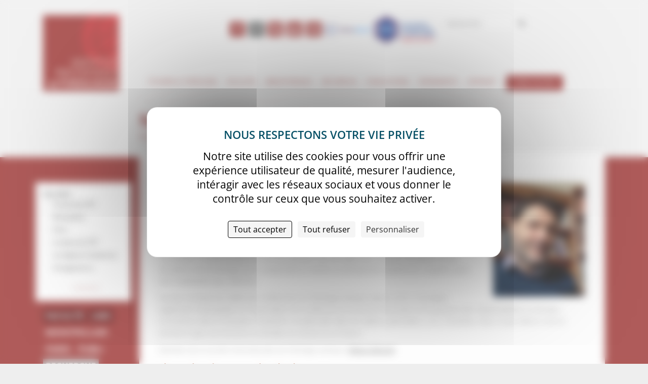

--- FILE ---
content_type: text/html; charset=UTF-8
request_url: https://ipt-edu.fr/facultes/enseignants/nicolas-cochand/
body_size: 14397
content:
<!DOCTYPE html>
<!--[if IE 7]>
<html class="ie ie7" lang="fr-FR">
<![endif]-->
<!--[if IE 8]>
<html class="ie ie8" lang="fr-FR">
<![endif]-->
<!--[if !(IE 7) | !(IE 8) ]><!-->
<html lang="fr-FR">
<!--<![endif]-->
<head>
	<meta http-equiv="X-UA-Compatible" content="IE=edge">
	<meta charset="UTF-8">
	<meta name="viewport" content="width=device-width,initial-scale=1">
	
	<title>Nicolas Cochand - Institut Protestant de Théologie</title>
	
	<link rel="profile" href="http://gmpg.org/xfn/11">
	<link rel="pingback" href="https://ipt-edu.fr/xmlrpc.php">	
    
    <!-- OPEN GRAPH -->
	<!--<meta property="og:image" content="https://ipt-edu.fr/wp-content/themes/ipt/images/facebook.jpg" />
    <meta property="og:url" content="http://ipt-edu.fr/facultes/enseignants/nicolas-cochand/" />
    <meta property="og:title" content="Nicolas Cochand - Institut Protestant de Théologie" />
    <meta property="og:description" content="<p>&nbsp; Maître de conférences en théologie pratique nicolas.cochandATipt-edu.fr La théologie pratique vise à mettre en œuvre des démarches d’observation, d’analyse et d’interprétation des pratiques (religieuses, ecclésiales et pastorales), en vue d’une action réfléchie et renouvelée. Fondamentalement interdisciplinaire, elle fait appel aux sciences humaines et aux disciplines de la théologie pour comprendre et mettre en perspective [&hellip;]</p>
" />-->
    
	<link rel="shortcut icon" href="https://ipt-edu.fr/wp-content/themes/ipt/favicon.ico" type="image/x-icon">
	<link rel="icon" href="https://ipt-edu.fr/wp-content/themes/ipt/favicon.ico" type="image/x-icon">
    
	<meta name='robots' content='index, follow, max-image-preview:large, max-snippet:-1, max-video-preview:-1' />
	<style>img:is([sizes="auto" i], [sizes^="auto," i]) { contain-intrinsic-size: 3000px 1500px }</style>
	<!--cloudflare-no-transform--><script type="text/javascript" src="https://tarteaucitron.io/load.js?domain=ipt-edu.fr&uuid=015f4ebcd622013dfdcc36e1c9d07c523c6bf412"></script>
	<!-- This site is optimized with the Yoast SEO plugin v25.7 - https://yoast.com/wordpress/plugins/seo/ -->
	<link rel="canonical" href="https://ipt-edu.fr/facultes/enseignants/nicolas-cochand/" />
	<meta property="og:locale" content="fr_FR" />
	<meta property="og:type" content="article" />
	<meta property="og:title" content="Nicolas Cochand - Institut Protestant de Théologie" />
	<meta property="og:description" content="&nbsp; Maître de conférences en théologie pratique nicolas.cochandATipt-edu.fr La théologie pratique vise à mettre en œuvre des démarches d’observation, d’analyse et d’interprétation des pratiques (religieuses, ecclésiales et pastorales), en vue d’une action réfléchie et renouvelée. Fondamentalement interdisciplinaire, elle fait appel aux sciences humaines et aux disciplines de la théologie pour comprendre et mettre en perspective [&hellip;]" />
	<meta property="og:url" content="https://ipt-edu.fr/facultes/enseignants/nicolas-cochand/" />
	<meta property="og:site_name" content="Institut Protestant de Théologie" />
	<meta property="article:modified_time" content="2023-06-29T09:31:14+00:00" />
	<meta property="og:image" content="https://ipt-edu.fr/wp-content/uploads/2023/02/Photo-le-06-03-2020-à-14.41-cochand.jpg" />
	<meta property="og:image:width" content="576" />
	<meta property="og:image:height" content="720" />
	<meta property="og:image:type" content="image/jpeg" />
	<meta name="twitter:card" content="summary_large_image" />
	<meta name="twitter:label1" content="Durée de lecture estimée" />
	<meta name="twitter:data1" content="2 minutes" />
	<script type="application/ld+json" class="yoast-schema-graph">{"@context":"https://schema.org","@graph":[{"@type":"WebPage","@id":"https://ipt-edu.fr/facultes/enseignants/nicolas-cochand/","url":"https://ipt-edu.fr/facultes/enseignants/nicolas-cochand/","name":"Nicolas Cochand - Institut Protestant de Théologie","isPartOf":{"@id":"https://ipt-edu.fr/#website"},"datePublished":"2018-02-20T16:41:17+00:00","dateModified":"2023-06-29T09:31:14+00:00","breadcrumb":{"@id":"https://ipt-edu.fr/facultes/enseignants/nicolas-cochand/#breadcrumb"},"inLanguage":"fr-FR","potentialAction":[{"@type":"ReadAction","target":["https://ipt-edu.fr/facultes/enseignants/nicolas-cochand/"]}]},{"@type":"BreadcrumbList","@id":"https://ipt-edu.fr/facultes/enseignants/nicolas-cochand/#breadcrumb","itemListElement":[{"@type":"ListItem","position":1,"name":"Accueil","item":"https://ipt-edu.fr/"},{"@type":"ListItem","position":2,"name":"Facultés","item":"https://ipt-edu.fr/facultes/"},{"@type":"ListItem","position":3,"name":"Enseignant.e.s","item":"https://ipt-edu.fr/facultes/enseignants/"},{"@type":"ListItem","position":4,"name":"Nicolas Cochand"}]},{"@type":"WebSite","@id":"https://ipt-edu.fr/#website","url":"https://ipt-edu.fr/","name":"Institut Protestant de Théologie","description":"Présente l&#039;IPT, établissement d&#039;enseignement supérieur composé des Facultés de Paris et de Montpellier. Programmes, thèmes de recherche, enseignants, ...","potentialAction":[{"@type":"SearchAction","target":{"@type":"EntryPoint","urlTemplate":"https://ipt-edu.fr/?s={search_term_string}"},"query-input":{"@type":"PropertyValueSpecification","valueRequired":true,"valueName":"search_term_string"}}],"inLanguage":"fr-FR"}]}</script>
	<!-- / Yoast SEO plugin. -->


<link rel='dns-prefetch' href='//ajax.googleapis.com' />
<link rel='dns-prefetch' href='//maxcdn.bootstrapcdn.com' />
<link rel='dns-prefetch' href='//cdnjs.cloudflare.com' />
<link rel="alternate" type="application/rss+xml" title="Institut Protestant de Théologie &raquo; Flux" href="https://ipt-edu.fr/feed/" />
<link rel="alternate" type="application/rss+xml" title="Institut Protestant de Théologie &raquo; Flux des commentaires" href="https://ipt-edu.fr/comments/feed/" />
<script type="text/javascript">
/* <![CDATA[ */
window._wpemojiSettings = {"baseUrl":"https:\/\/s.w.org\/images\/core\/emoji\/16.0.1\/72x72\/","ext":".png","svgUrl":"https:\/\/s.w.org\/images\/core\/emoji\/16.0.1\/svg\/","svgExt":".svg","source":{"concatemoji":"https:\/\/ipt-edu.fr\/wp-includes\/js\/wp-emoji-release.min.js?ver=6.8.3"}};
/*! This file is auto-generated */
!function(s,n){var o,i,e;function c(e){try{var t={supportTests:e,timestamp:(new Date).valueOf()};sessionStorage.setItem(o,JSON.stringify(t))}catch(e){}}function p(e,t,n){e.clearRect(0,0,e.canvas.width,e.canvas.height),e.fillText(t,0,0);var t=new Uint32Array(e.getImageData(0,0,e.canvas.width,e.canvas.height).data),a=(e.clearRect(0,0,e.canvas.width,e.canvas.height),e.fillText(n,0,0),new Uint32Array(e.getImageData(0,0,e.canvas.width,e.canvas.height).data));return t.every(function(e,t){return e===a[t]})}function u(e,t){e.clearRect(0,0,e.canvas.width,e.canvas.height),e.fillText(t,0,0);for(var n=e.getImageData(16,16,1,1),a=0;a<n.data.length;a++)if(0!==n.data[a])return!1;return!0}function f(e,t,n,a){switch(t){case"flag":return n(e,"\ud83c\udff3\ufe0f\u200d\u26a7\ufe0f","\ud83c\udff3\ufe0f\u200b\u26a7\ufe0f")?!1:!n(e,"\ud83c\udde8\ud83c\uddf6","\ud83c\udde8\u200b\ud83c\uddf6")&&!n(e,"\ud83c\udff4\udb40\udc67\udb40\udc62\udb40\udc65\udb40\udc6e\udb40\udc67\udb40\udc7f","\ud83c\udff4\u200b\udb40\udc67\u200b\udb40\udc62\u200b\udb40\udc65\u200b\udb40\udc6e\u200b\udb40\udc67\u200b\udb40\udc7f");case"emoji":return!a(e,"\ud83e\udedf")}return!1}function g(e,t,n,a){var r="undefined"!=typeof WorkerGlobalScope&&self instanceof WorkerGlobalScope?new OffscreenCanvas(300,150):s.createElement("canvas"),o=r.getContext("2d",{willReadFrequently:!0}),i=(o.textBaseline="top",o.font="600 32px Arial",{});return e.forEach(function(e){i[e]=t(o,e,n,a)}),i}function t(e){var t=s.createElement("script");t.src=e,t.defer=!0,s.head.appendChild(t)}"undefined"!=typeof Promise&&(o="wpEmojiSettingsSupports",i=["flag","emoji"],n.supports={everything:!0,everythingExceptFlag:!0},e=new Promise(function(e){s.addEventListener("DOMContentLoaded",e,{once:!0})}),new Promise(function(t){var n=function(){try{var e=JSON.parse(sessionStorage.getItem(o));if("object"==typeof e&&"number"==typeof e.timestamp&&(new Date).valueOf()<e.timestamp+604800&&"object"==typeof e.supportTests)return e.supportTests}catch(e){}return null}();if(!n){if("undefined"!=typeof Worker&&"undefined"!=typeof OffscreenCanvas&&"undefined"!=typeof URL&&URL.createObjectURL&&"undefined"!=typeof Blob)try{var e="postMessage("+g.toString()+"("+[JSON.stringify(i),f.toString(),p.toString(),u.toString()].join(",")+"));",a=new Blob([e],{type:"text/javascript"}),r=new Worker(URL.createObjectURL(a),{name:"wpTestEmojiSupports"});return void(r.onmessage=function(e){c(n=e.data),r.terminate(),t(n)})}catch(e){}c(n=g(i,f,p,u))}t(n)}).then(function(e){for(var t in e)n.supports[t]=e[t],n.supports.everything=n.supports.everything&&n.supports[t],"flag"!==t&&(n.supports.everythingExceptFlag=n.supports.everythingExceptFlag&&n.supports[t]);n.supports.everythingExceptFlag=n.supports.everythingExceptFlag&&!n.supports.flag,n.DOMReady=!1,n.readyCallback=function(){n.DOMReady=!0}}).then(function(){return e}).then(function(){var e;n.supports.everything||(n.readyCallback(),(e=n.source||{}).concatemoji?t(e.concatemoji):e.wpemoji&&e.twemoji&&(t(e.twemoji),t(e.wpemoji)))}))}((window,document),window._wpemojiSettings);
/* ]]> */
</script>
<link rel='stylesheet' id='formidable-css' href='https://ipt-edu.fr/wp-content/plugins/formidable/css/formidableforms.css?ver=12152013' type='text/css' media='all' />
<style id='wp-emoji-styles-inline-css' type='text/css'>

	img.wp-smiley, img.emoji {
		display: inline !important;
		border: none !important;
		box-shadow: none !important;
		height: 1em !important;
		width: 1em !important;
		margin: 0 0.07em !important;
		vertical-align: -0.1em !important;
		background: none !important;
		padding: 0 !important;
	}
</style>
<link rel='stylesheet' id='wp-block-library-css' href='https://ipt-edu.fr/wp-includes/css/dist/block-library/style.min.css?ver=6.8.3' type='text/css' media='all' />
<style id='classic-theme-styles-inline-css' type='text/css'>
/*! This file is auto-generated */
.wp-block-button__link{color:#fff;background-color:#32373c;border-radius:9999px;box-shadow:none;text-decoration:none;padding:calc(.667em + 2px) calc(1.333em + 2px);font-size:1.125em}.wp-block-file__button{background:#32373c;color:#fff;text-decoration:none}
</style>
<style id='global-styles-inline-css' type='text/css'>
:root{--wp--preset--aspect-ratio--square: 1;--wp--preset--aspect-ratio--4-3: 4/3;--wp--preset--aspect-ratio--3-4: 3/4;--wp--preset--aspect-ratio--3-2: 3/2;--wp--preset--aspect-ratio--2-3: 2/3;--wp--preset--aspect-ratio--16-9: 16/9;--wp--preset--aspect-ratio--9-16: 9/16;--wp--preset--color--black: #000000;--wp--preset--color--cyan-bluish-gray: #abb8c3;--wp--preset--color--white: #ffffff;--wp--preset--color--pale-pink: #f78da7;--wp--preset--color--vivid-red: #cf2e2e;--wp--preset--color--luminous-vivid-orange: #ff6900;--wp--preset--color--luminous-vivid-amber: #fcb900;--wp--preset--color--light-green-cyan: #7bdcb5;--wp--preset--color--vivid-green-cyan: #00d084;--wp--preset--color--pale-cyan-blue: #8ed1fc;--wp--preset--color--vivid-cyan-blue: #0693e3;--wp--preset--color--vivid-purple: #9b51e0;--wp--preset--gradient--vivid-cyan-blue-to-vivid-purple: linear-gradient(135deg,rgba(6,147,227,1) 0%,rgb(155,81,224) 100%);--wp--preset--gradient--light-green-cyan-to-vivid-green-cyan: linear-gradient(135deg,rgb(122,220,180) 0%,rgb(0,208,130) 100%);--wp--preset--gradient--luminous-vivid-amber-to-luminous-vivid-orange: linear-gradient(135deg,rgba(252,185,0,1) 0%,rgba(255,105,0,1) 100%);--wp--preset--gradient--luminous-vivid-orange-to-vivid-red: linear-gradient(135deg,rgba(255,105,0,1) 0%,rgb(207,46,46) 100%);--wp--preset--gradient--very-light-gray-to-cyan-bluish-gray: linear-gradient(135deg,rgb(238,238,238) 0%,rgb(169,184,195) 100%);--wp--preset--gradient--cool-to-warm-spectrum: linear-gradient(135deg,rgb(74,234,220) 0%,rgb(151,120,209) 20%,rgb(207,42,186) 40%,rgb(238,44,130) 60%,rgb(251,105,98) 80%,rgb(254,248,76) 100%);--wp--preset--gradient--blush-light-purple: linear-gradient(135deg,rgb(255,206,236) 0%,rgb(152,150,240) 100%);--wp--preset--gradient--blush-bordeaux: linear-gradient(135deg,rgb(254,205,165) 0%,rgb(254,45,45) 50%,rgb(107,0,62) 100%);--wp--preset--gradient--luminous-dusk: linear-gradient(135deg,rgb(255,203,112) 0%,rgb(199,81,192) 50%,rgb(65,88,208) 100%);--wp--preset--gradient--pale-ocean: linear-gradient(135deg,rgb(255,245,203) 0%,rgb(182,227,212) 50%,rgb(51,167,181) 100%);--wp--preset--gradient--electric-grass: linear-gradient(135deg,rgb(202,248,128) 0%,rgb(113,206,126) 100%);--wp--preset--gradient--midnight: linear-gradient(135deg,rgb(2,3,129) 0%,rgb(40,116,252) 100%);--wp--preset--font-size--small: 13px;--wp--preset--font-size--medium: 20px;--wp--preset--font-size--large: 36px;--wp--preset--font-size--x-large: 42px;--wp--preset--spacing--20: 0.44rem;--wp--preset--spacing--30: 0.67rem;--wp--preset--spacing--40: 1rem;--wp--preset--spacing--50: 1.5rem;--wp--preset--spacing--60: 2.25rem;--wp--preset--spacing--70: 3.38rem;--wp--preset--spacing--80: 5.06rem;--wp--preset--shadow--natural: 6px 6px 9px rgba(0, 0, 0, 0.2);--wp--preset--shadow--deep: 12px 12px 50px rgba(0, 0, 0, 0.4);--wp--preset--shadow--sharp: 6px 6px 0px rgba(0, 0, 0, 0.2);--wp--preset--shadow--outlined: 6px 6px 0px -3px rgba(255, 255, 255, 1), 6px 6px rgba(0, 0, 0, 1);--wp--preset--shadow--crisp: 6px 6px 0px rgba(0, 0, 0, 1);}:where(.is-layout-flex){gap: 0.5em;}:where(.is-layout-grid){gap: 0.5em;}body .is-layout-flex{display: flex;}.is-layout-flex{flex-wrap: wrap;align-items: center;}.is-layout-flex > :is(*, div){margin: 0;}body .is-layout-grid{display: grid;}.is-layout-grid > :is(*, div){margin: 0;}:where(.wp-block-columns.is-layout-flex){gap: 2em;}:where(.wp-block-columns.is-layout-grid){gap: 2em;}:where(.wp-block-post-template.is-layout-flex){gap: 1.25em;}:where(.wp-block-post-template.is-layout-grid){gap: 1.25em;}.has-black-color{color: var(--wp--preset--color--black) !important;}.has-cyan-bluish-gray-color{color: var(--wp--preset--color--cyan-bluish-gray) !important;}.has-white-color{color: var(--wp--preset--color--white) !important;}.has-pale-pink-color{color: var(--wp--preset--color--pale-pink) !important;}.has-vivid-red-color{color: var(--wp--preset--color--vivid-red) !important;}.has-luminous-vivid-orange-color{color: var(--wp--preset--color--luminous-vivid-orange) !important;}.has-luminous-vivid-amber-color{color: var(--wp--preset--color--luminous-vivid-amber) !important;}.has-light-green-cyan-color{color: var(--wp--preset--color--light-green-cyan) !important;}.has-vivid-green-cyan-color{color: var(--wp--preset--color--vivid-green-cyan) !important;}.has-pale-cyan-blue-color{color: var(--wp--preset--color--pale-cyan-blue) !important;}.has-vivid-cyan-blue-color{color: var(--wp--preset--color--vivid-cyan-blue) !important;}.has-vivid-purple-color{color: var(--wp--preset--color--vivid-purple) !important;}.has-black-background-color{background-color: var(--wp--preset--color--black) !important;}.has-cyan-bluish-gray-background-color{background-color: var(--wp--preset--color--cyan-bluish-gray) !important;}.has-white-background-color{background-color: var(--wp--preset--color--white) !important;}.has-pale-pink-background-color{background-color: var(--wp--preset--color--pale-pink) !important;}.has-vivid-red-background-color{background-color: var(--wp--preset--color--vivid-red) !important;}.has-luminous-vivid-orange-background-color{background-color: var(--wp--preset--color--luminous-vivid-orange) !important;}.has-luminous-vivid-amber-background-color{background-color: var(--wp--preset--color--luminous-vivid-amber) !important;}.has-light-green-cyan-background-color{background-color: var(--wp--preset--color--light-green-cyan) !important;}.has-vivid-green-cyan-background-color{background-color: var(--wp--preset--color--vivid-green-cyan) !important;}.has-pale-cyan-blue-background-color{background-color: var(--wp--preset--color--pale-cyan-blue) !important;}.has-vivid-cyan-blue-background-color{background-color: var(--wp--preset--color--vivid-cyan-blue) !important;}.has-vivid-purple-background-color{background-color: var(--wp--preset--color--vivid-purple) !important;}.has-black-border-color{border-color: var(--wp--preset--color--black) !important;}.has-cyan-bluish-gray-border-color{border-color: var(--wp--preset--color--cyan-bluish-gray) !important;}.has-white-border-color{border-color: var(--wp--preset--color--white) !important;}.has-pale-pink-border-color{border-color: var(--wp--preset--color--pale-pink) !important;}.has-vivid-red-border-color{border-color: var(--wp--preset--color--vivid-red) !important;}.has-luminous-vivid-orange-border-color{border-color: var(--wp--preset--color--luminous-vivid-orange) !important;}.has-luminous-vivid-amber-border-color{border-color: var(--wp--preset--color--luminous-vivid-amber) !important;}.has-light-green-cyan-border-color{border-color: var(--wp--preset--color--light-green-cyan) !important;}.has-vivid-green-cyan-border-color{border-color: var(--wp--preset--color--vivid-green-cyan) !important;}.has-pale-cyan-blue-border-color{border-color: var(--wp--preset--color--pale-cyan-blue) !important;}.has-vivid-cyan-blue-border-color{border-color: var(--wp--preset--color--vivid-cyan-blue) !important;}.has-vivid-purple-border-color{border-color: var(--wp--preset--color--vivid-purple) !important;}.has-vivid-cyan-blue-to-vivid-purple-gradient-background{background: var(--wp--preset--gradient--vivid-cyan-blue-to-vivid-purple) !important;}.has-light-green-cyan-to-vivid-green-cyan-gradient-background{background: var(--wp--preset--gradient--light-green-cyan-to-vivid-green-cyan) !important;}.has-luminous-vivid-amber-to-luminous-vivid-orange-gradient-background{background: var(--wp--preset--gradient--luminous-vivid-amber-to-luminous-vivid-orange) !important;}.has-luminous-vivid-orange-to-vivid-red-gradient-background{background: var(--wp--preset--gradient--luminous-vivid-orange-to-vivid-red) !important;}.has-very-light-gray-to-cyan-bluish-gray-gradient-background{background: var(--wp--preset--gradient--very-light-gray-to-cyan-bluish-gray) !important;}.has-cool-to-warm-spectrum-gradient-background{background: var(--wp--preset--gradient--cool-to-warm-spectrum) !important;}.has-blush-light-purple-gradient-background{background: var(--wp--preset--gradient--blush-light-purple) !important;}.has-blush-bordeaux-gradient-background{background: var(--wp--preset--gradient--blush-bordeaux) !important;}.has-luminous-dusk-gradient-background{background: var(--wp--preset--gradient--luminous-dusk) !important;}.has-pale-ocean-gradient-background{background: var(--wp--preset--gradient--pale-ocean) !important;}.has-electric-grass-gradient-background{background: var(--wp--preset--gradient--electric-grass) !important;}.has-midnight-gradient-background{background: var(--wp--preset--gradient--midnight) !important;}.has-small-font-size{font-size: var(--wp--preset--font-size--small) !important;}.has-medium-font-size{font-size: var(--wp--preset--font-size--medium) !important;}.has-large-font-size{font-size: var(--wp--preset--font-size--large) !important;}.has-x-large-font-size{font-size: var(--wp--preset--font-size--x-large) !important;}
:where(.wp-block-post-template.is-layout-flex){gap: 1.25em;}:where(.wp-block-post-template.is-layout-grid){gap: 1.25em;}
:where(.wp-block-columns.is-layout-flex){gap: 2em;}:where(.wp-block-columns.is-layout-grid){gap: 2em;}
:root :where(.wp-block-pullquote){font-size: 1.5em;line-height: 1.6;}
</style>
<link rel='stylesheet' id='aggelostheme-style-css' href='https://ipt-edu.fr/wp-content/themes/ipt/css/style.css?ver=1733330518' type='text/css' media='' />
<!--n2css--><script type="text/javascript" src="https://ipt-edu.fr/wp-includes/js/jquery/jquery.min.js?ver=3.7.1" id="jquery-core-js"></script>
<script type="text/javascript" src="https://ipt-edu.fr/wp-includes/js/jquery/jquery-migrate.min.js?ver=3.4.1" id="jquery-migrate-js"></script>
<script type="text/javascript" src="//ajax.googleapis.com/ajax/libs/jquery/2.2.4/jquery.min.js?ver=2.2.4" id="jquery-google-js"></script>
<link rel="https://api.w.org/" href="https://ipt-edu.fr/wp-json/" /><link rel="alternate" title="JSON" type="application/json" href="https://ipt-edu.fr/wp-json/wp/v2/pages/2501" /><link rel="EditURI" type="application/rsd+xml" title="RSD" href="https://ipt-edu.fr/xmlrpc.php?rsd" />
<meta name="generator" content="WordPress 6.8.3" />
<link rel='shortlink' href='https://ipt-edu.fr/?p=2501' />
<link rel="alternate" title="oEmbed (JSON)" type="application/json+oembed" href="https://ipt-edu.fr/wp-json/oembed/1.0/embed?url=https%3A%2F%2Fipt-edu.fr%2Ffacultes%2Fenseignants%2Fnicolas-cochand%2F" />
<link rel="alternate" title="oEmbed (XML)" type="text/xml+oembed" href="https://ipt-edu.fr/wp-json/oembed/1.0/embed?url=https%3A%2F%2Fipt-edu.fr%2Ffacultes%2Fenseignants%2Fnicolas-cochand%2F&#038;format=xml" />
<script type="text/javascript">
	window._se_plugin_version = '8.1.9';
</script>
<script>document.documentElement.className += " js";</script>
	
	<!-- HTML5 Shim and Respond.js IE8 support of HTML5 elements and media queries -->
	<!-- WARNING: Respond.js doesn't work if you view the page via file:// -->
	<!--[if lt IE 9]>
	<script src="https://oss.maxcdn.com/html5shiv/3.7.2/html5shiv.min.js"></script>
	<script src="https://oss.maxcdn.com/respond/1.4.2/respond.min.js"></script>
	<![endif]-->

	<script>
  (function(i,s,o,g,r,a,m){i['GoogleAnalyticsObject']=r;i[r]=i[r]||function(){
  (i[r].q=i[r].q||[]).push(arguments)},i[r].l=1*new Date();a=s.createElement(o),
  m=s.getElementsByTagName(o)[0];a.async=1;a.src=g;m.parentNode.insertBefore(a,m)
  })(window,document,'script','https://www.google-analytics.com/analytics.js','ga');

  ga('create', 'UA-43667519-49', 'auto');
  ga('send', 'pageview');

</script>
	
</head>

<body class="wp-singular page-template-default page page-id-2501 page-child parent-pageid-184 wp-theme-ipt">

<div id="page" class="site">
	<header id="masthead" class="site-header container" role="banner">
		<div class="header-main">
			<div id="header-logo" class="site-title col-lg-2 col-md-2 col-sm-3 col-xs-4">
            	<a href="https://ipt-edu.fr/" rel="home">
                	<img src="https://ipt-edu.fr/wp-content/themes/ipt/images/logo.jpg" alt="Logo"/>
                </a>
            </div>
			<div id="header-right" class="col-lg-10 col-md-10 col-sm-9 col-xs-12">
				<div id="header-search" class="search-box col-lg-8 col-lg-push-2 col-xs-12 pull-left">
						<form method="get" class="search_form_image_button" action="https://ipt-edu.fr/">
		<p class="input-group">
			<input class="text_input" type="text" value="Rechercher" name="s" id="s" onfocus="if (this.value == 'Rechercher') {this.value = '';}" onblur="if (this.value == '') {this.value = 'Rechercher';}" />
			<button class="input-group-addon" type="submit"><i class="fa fa-search"></i></button></p>
	</form>
						<div id="socnet">
						<span class="fa-stack fa-lg" id="socfb">
							<a href="https://www.facebook.com/IPT.PARIS/" target="_blank" title="Facebook Paris">
								<i class="fa fa-stop fa-stack-2x"></i>
								<i class="fa fa-facebook fa-stack-1x"></i>
							</a>
						</span>
						<span class="fa-stack fa-lg" id="socfbmont">
							<a href="https://www.facebook.com/Institut-Protestant-de-Théologie-Faculté-de-Montpellier-103482922400324/" target="_blank" title="Facebook Montpellier">
								<i class="fa fa-stop fa-stack-2x"></i>
								<i class="fa fa-facebook fa-stack-1x"></i>
							</a>
						</span>
						<span class="fa-stack fa-lg" id="soctwit">
							<a href="https://twitter.com/@iptheologie" target="_blank" title="Twitter">
								<i class="fa fa-stop fa-stack-2x"></i>
								<i class="icon--x-twitter">
									<img src="https://ipt-edu.fr/wp-content/themes/ipt/images/svg/x-twitter--white.svg" alt="" class="img-responsive">
								</i>
							</a>
						</span>
						<span class="fa-stack fa-lg" id="socinst">
							<a href="https://www.youtube.com/user/IPTParisMontpellier" target="_blank" title="Youtube">
								<i class="fa fa-stop fa-stack-2x"></i>
								<i class="fa fa-youtube fa-stack-1x"></i>
							</a>
						</span>
						<span id="socedu" class="fa-stack fa-lg">
							<a href="http://academia.edu" target="_blank" title="Academia">
								<i class="fa fa-stop fa-stack-2x"></i>
								<i class="fa academia fa-stack-1x">a</i>
<!--								<img src="--><!--/images/academia.png" alt="Academia.edu">-->
							</a>
						</span>						

						<span class="fa-stack fa-lg" id="socdatadock">
							<a title="Datadock">
								<img src="https://ipt-edu.fr/wp-content/themes/ipt/images/logo_datadock.png" alt="Datadock" class="img-responsive">
							</a>
						</span>

						<span class="fa-stack fa-lg" id="socesspig">
							<a href="http://www.enseignementsup-recherche.gouv.fr/cid91425/qualification-d-etablissement-d-enseignement-superieur-prive-d-interet-general-eespig.html" target="_blank" title="Label EESPIG">
								<img src="https://ipt-edu.fr/wp-content/themes/ipt/images/eespig-logo.png" alt="EESPIG" class="img-responsive">
							</a>
						</span>
					</div>
				</div>
				<nav id="primary-navigation" class="site-navigation primary-navigation" role="navigation">
					<div class="menu-menu-container"><ul id="menu-menu" class="nav-menu"><li id="menu-item-4054" class="floatable-visible menu-item menu-item-type-post_type menu-item-object-page menu-item-home menu-item-4054"><a href="https://ipt-edu.fr/">Accueil</a></li>
<li id="menu-item-112" class="menu-item menu-item-type-post_type menu-item-object-page menu-item-has-children menu-item-112"><a href="https://ipt-edu.fr/etudier/">Étudier la théologie</a>
<ul class="sub-menu">
	<li id="menu-item-4362" class="inscriptions menu-item menu-item-type-post_type menu-item-object-page menu-item-4362"><a href="https://ipt-edu.fr/etudier/inscriptions/">Inscriptions</a></li>
	<li id="menu-item-216" class="menu-item menu-item-type-post_type menu-item-object-page menu-item-216"><a href="https://ipt-edu.fr/etudier/offresformation/">Offres de formation</a></li>
	<li id="menu-item-6844" class="menu-item menu-item-type-post_type menu-item-object-page menu-item-6844"><a href="https://ipt-edu.fr/etudier/programmes-des-cours/">Programmes des cours</a></li>
	<li id="menu-item-6845" class="menu-item menu-item-type-post_type menu-item-object-page menu-item-6845"><a href="https://ipt-edu.fr/etudier/vae/">Formation continue et VAE</a></li>
	<li id="menu-item-6847" class="menu-item menu-item-type-post_type menu-item-object-page menu-item-6847"><a href="https://ipt-edu.fr/etudier/partenariats/">Partenariats</a></li>
	<li id="menu-item-6846" class="menu-item menu-item-type-post_type menu-item-object-page menu-item-6846"><a href="https://ipt-edu.fr/etudier/mobilite-et-echanges/">Mobilité et échanges</a></li>
	<li id="menu-item-6848" class="menu-item menu-item-type-post_type menu-item-object-page menu-item-6848"><a href="https://ipt-edu.fr/etudier/devenir-pasteure/">Devenir pasteur.e</a></li>
</ul>
</li>
<li id="menu-item-111" class="menu-item menu-item-type-post_type menu-item-object-page current-page-ancestor menu-item-has-children menu-item-111"><a href="https://ipt-edu.fr/facultes/">Facultés</a>
<ul class="sub-menu">
	<li id="menu-item-186" class="menu-item menu-item-type-post_type menu-item-object-page current-page-ancestor menu-item-186"><a href="https://ipt-edu.fr/facultes/enseignants/">Enseignant.e.s</a></li>
	<li id="menu-item-192" class="menu-item menu-item-type-post_type menu-item-object-page menu-item-192"><a href="https://ipt-edu.fr/facultes/paris/">Paris</a></li>
	<li id="menu-item-191" class="menu-item menu-item-type-post_type menu-item-object-page menu-item-191"><a href="https://ipt-edu.fr/facultes/montpellier/">Montpellier</a></li>
</ul>
</li>
<li id="menu-item-115" class="menu-item menu-item-type-post_type menu-item-object-page menu-item-has-children menu-item-115"><a href="https://ipt-edu.fr/bibliotheques/">Bibliothèques</a>
<ul class="sub-menu">
	<li id="menu-item-117" class="menu-item menu-item-type-post_type menu-item-object-page menu-item-117"><a href="https://ipt-edu.fr/ressources-en-ligne/">Ressources en ligne</a></li>
	<li id="menu-item-116" class="menu-item menu-item-type-post_type menu-item-object-page menu-item-116"><a href="https://ipt-edu.fr/fonds-ricoeur/">Fonds Ricoeur</a></li>
	<li id="menu-item-208" class="menu-item menu-item-type-post_type menu-item-object-page menu-item-208"><a href="https://ipt-edu.fr/bibliotheques/fonds-darchives/">Fonds d’archives</a></li>
</ul>
</li>
<li id="menu-item-113" class="menu-item menu-item-type-post_type menu-item-object-page menu-item-has-children menu-item-113"><a href="https://ipt-edu.fr/recherche/">Recherche</a>
<ul class="sub-menu">
	<li id="menu-item-8829" class="menu-item menu-item-type-post_type menu-item-object-page menu-item-8829"><a href="https://ipt-edu.fr/recherche/axes-de-recherche/">Axes de recherche</a></li>
	<li id="menu-item-8874" class="menu-item menu-item-type-post_type menu-item-object-page menu-item-8874"><a href="https://ipt-edu.fr/seminaires-et-groupes-de-recherche/">Séminaires et groupes de recherche</a></li>
</ul>
</li>
<li id="menu-item-114" class="menu-item menu-item-type-post_type menu-item-object-page menu-item-has-children menu-item-114"><a href="https://ipt-edu.fr/publicationpublications-recentes/">Publications</a>
<ul class="sub-menu">
	<li id="menu-item-7986" class="menu-item menu-item-type-post_type menu-item-object-page menu-item-7986"><a href="https://ipt-edu.fr/publicationpublications-recentes/etr/">La revue de l’Institut – ETR</a></li>
	<li id="menu-item-254" class="menu-item menu-item-type-post_type menu-item-object-page menu-item-254"><a href="https://ipt-edu.fr/publicationpublications-recentes/publications-recentes/">Publications récentes</a></li>
	<li id="menu-item-7987" class="menu-item menu-item-type-post_type menu-item-object-page menu-item-has-children menu-item-7987"><a href="https://ipt-edu.fr/publicationpublications-recentes/valorisation-de-la-recherche/">Valorisation de la recherche</a>
	<ul class="sub-menu">
		<li id="menu-item-5750" class="menu-item menu-item-type-post_type menu-item-object-page menu-item-5750"><a href="https://ipt-edu.fr/publicationpublications-recentes/valorisation-de-la-recherche/collection-a-voix-haute/">À voix haute</a></li>
		<li id="menu-item-7989" class="menu-item menu-item-type-post_type menu-item-object-page menu-item-7989"><a href="https://ipt-edu.fr/publicationpublications-recentes/valorisation-de-la-recherche/theologies/">ThéologieS</a></li>
	</ul>
</li>
</ul>
</li>
<li id="menu-item-10888" class="menu-item menu-item-type-post_type_archive menu-item-object-evenement menu-item-10888"><a href="https://ipt-edu.fr/evenement/">Événements</a></li>
<li id="menu-item-7559" class="menu-item menu-item-type-post_type menu-item-object-page menu-item-7559"><a href="https://ipt-edu.fr/intranet/">Intranet</a></li>
<li id="menu-item-8240" class="menu-item-as-btn menu-item menu-item-type-post_type menu-item-object-page menu-item-8240"><a href="https://ipt-edu.fr/faire-un-don/">Faire un don</a></li>
</ul></div>				</nav>
				<h1 class="entry-title" id="h1title">
				Nicolas Cochand				</h1>
				<div class="breadcrumbs" typeof="BreadcrumbList" vocab="http://schema.org/">
					<!-- Breadcrumb NavXT 7.4.1 -->
<span property="itemListElement" typeof="ListItem"><a property="item" typeof="WebPage" title="Go to Institut Protestant de Théologie." href="https://ipt-edu.fr" class="home"><span property="name">Accueil</span></a><meta property="position" content="1"></span> &gt; <span property="itemListElement" typeof="ListItem"><a property="item" typeof="WebPage" title="Go to Facultés." href="https://ipt-edu.fr/facultes/" class="post post-page"><span property="name">Facultés</span></a><meta property="position" content="2"></span> &gt; <span property="itemListElement" typeof="ListItem"><a property="item" typeof="WebPage" title="Go to Enseignant.e.s." href="https://ipt-edu.fr/facultes/enseignants/" class="post post-page"><span property="name">Enseignant.e.s</span></a><meta property="position" content="3"></span> &gt; <span property="itemListElement" typeof="ListItem"><span property="name">Nicolas Cochand</span><meta property="position" content="4"></span>				</div>
	
			</div>
		</div>
	</header><!-- #masthead -->
	<div id="main" class="site-main">

<div id="" class="main-content container relative">
<!--<div id="main-content" class="main-content container relative">-->

	<div id="primary" class="content-area col-lg-10">
		<div id="content" class="site-content" role="main">

			
<article id="post-2501" class="post-2501 page type-page status-publish hentry">

    
        <div class="entry-image">
        </div>

    
    <header class="entry-header">
                
<!--            <h1 class="entry-title" id="h1title">--><!--</h1>-->
            
                
    </header>

                
        <div class="entry-content">
            <p><img decoding="async" class="wp-image-8349 alignright" src="https://ipt-edu.fr/wp-content/uploads/2023/02/Photo-le-06-03-2020-à-14.41-cochand-240x300.jpg" alt="" width="181" height="226" srcset="https://ipt-edu.fr/wp-content/uploads/2023/02/Photo-le-06-03-2020-à-14.41-cochand-240x300.jpg 240w, https://ipt-edu.fr/wp-content/uploads/2023/02/Photo-le-06-03-2020-à-14.41-cochand.jpg 576w" sizes="(max-width: 181px) 100vw, 181px" /></p>
<p>&nbsp;</p>
<p><span style="color: #800000;"><strong>Maître de conférences en théologie pratique</strong></span></p>
<p><a href="&#110;&#105;&#x63;o&#108;&#x61;&#x73;&#46;&#99;&#x6f;&#x63;h&#97;&#x6e;d&#64;&#x69;&#x70;t&#45;&#x65;&#x64;u&#46;&#x66;r">nicolas.cochandATipt-edu.fr</a></p>
<p>La théologie pratique vise à mettre en œuvre des démarches d’observation, d’analyse et d’interprétation des pratiques (religieuses, ecclésiales et pastorales), en vue d’une action réfléchie et renouvelée. Fondamentalement interdisciplinaire, elle fait appel aux sciences humaines et aux disciplines de la théologie pour comprendre et mettre en perspective l’expérience croyante, aussi bien individuelle que collective.</p>
<p>Nicolas Cochand est maître de conférences en théologie pratique depuis 2016. Il enseigné également à Montpellier et à Neuchâtel, où il a effectué sa recherche doctorale sur la question des responsabilités ecclésiales (ministères) dans le Nouveau Testament, en particulier dans les épîtres pastorales (1 et 2 Timothée, Tite). Il a par ailleurs exercé plusieurs types de fonctions ecclésiales en Suisse et en France.</p>
<p>Membre de la Société internationale de théologie pratique, <a href="https://sitp.org">https://sitp.org</a></p>
<p><span style="color: #993300;"><strong>Champs d’enseignement et de recherches</strong></span></p>
<p>Pratiques liturgiques : évolutions historiques, enjeux ecclésiologiques, approches œcuméniques, dimensions psycho-anthropologiques.</p>
<p>Expressions du croire : analyse des pratiques (baptêmes d’adultes), relectures critiques interdisciplinaires (théologie et psychologie socio-cognitive).</p>
<p>Ecclésiologie : pratiques et conceptions de la communion ecclésiale.</p>
<p>Reconfigurations économiques et sociales du travail, enjeux théologiques.</p>
<p>Herméneutique biblique, histoire de l’art et catéchèse.</p>
<p><span style="color: #993300;"><strong>Publications</strong></span></p>
<p>« Médiation de la Parole dans la lecture commune de la Bible », <em>Tout, tout de suite. Parole de Dieu et médiations chrétiennes dans une culture de l’immédiateté</em>, éd. F.-X. Amherdt, Bruxelles-Paris/Montréal/Saint-Maurice, 2020, p. 91-97.</p>
<p>« La tradition liturgique réformée. Le ressourcement comme renouvellement de la tradition », dans <em>Ressourcement en tradition.</em> <em>La Maison-Dieu</em> 308 (2022/2), p. 27-39.</p>
<p>« Confesser sa foi à l’occasion d’un baptême. La théologie pratique comme travail critique sur les croyances », <em>Études théologiques et religieuses</em> 97 (2022), p. 479-496.</p>
<p><a href="https://ipt-edu.fr/wp-content/uploads/2023/04/NC_CV_publications_2023.pdf">CV et publications</a></p>
<p><span style="color: #993300;"><strong>Responsabilités académiques</strong></span></p>
<p>Directeur adjoint de la revue <em>Études théologiques et religieuses.</em></p>
<p>Membre du comité éditorial de la collection <em>À voix haute – conférences de l’IPT.</em></p>
<p>Membre du comité de rédaction de la revue <em>Foi &amp; Vie.</em></p>
<p>Membre du conseil scientifique des <em>Cahiers de l’Institut lémanique de théologie pratique</em>.</p>
<p>Coordinateur Erasmus+ de l’IPT.</p>
<p>&nbsp;</p>
        </div><!-- .entry-content -->
                    
        <section class="custom_terms"></section>

    
</article><!-- #post-## -->

		</div><!-- #content -->
	</div><!-- #primary -->
	<div id="secondary" class="lefty col-lg-2 hidden-md hidden-sm">


	
	<div id="primary-sidebar" class="primary-sidebar widget-area" role="complementary">

		
						<aside>
									<ul id="sidebar-formation">
						<!-- <h3>--><!--</h3>-->
												<li>
							<div class="formation-page entry-content">
								<a href="http://ipt.dom:8888/?page_id=97" title="Facultés">Facultés</a>
								<ul class="sub-sidebar-formation">										<li>
											<div class="formation-page entry-content">
												<a href="https://ipt-edu.fr/facultes/conseil-de-lipt/" title="Conseil de l'IPT">Conseil de l'IPT</a>
											</div>
										</li>
																												<li>
											<div class="formation-page entry-content">
												<a href="https://ipt-edu.fr/facultes/montpellier/" title="Montpellier">Montpellier</a>
											</div>
										</li>
																												<li>
											<div class="formation-page entry-content">
												<a href="https://ipt-edu.fr/facultes/paris/" title="Paris">Paris</a>
											</div>
										</li>
																												<li>
											<div class="formation-page entry-content">
												<a href="https://ipt-edu.fr/facultes/la-lettre-de-lipt/" title="La lettre de l'IPT">La lettre de l'IPT</a>
											</div>
										</li>
																												<li>
											<div class="formation-page entry-content">
												<a href="https://ipt-edu.fr/facultes/les-eglises-fondatrices/" title="Les Églises fondatrices">Les Églises fondatrices</a>
											</div>
										</li>
																												<li>
											<div class="formation-page entry-content">
												<a href="https://ipt-edu.fr/facultes/enseignants/" title="Enseignant.e.s">Enseignant.e.s</a>
											</div>
										</li>
																										</ul>
							</div>
						</li>
					</ul>
							</aside>
			<hr>
			<nav id="tertiary-navigation" class="site-navigation tertiary-navigation" role="navigation">
							</nav>

		

		<aside id="custom-cloud" class="widget">
			<!-- <h3 class="widget-title">--><!--</h3>-->
							<span class="sidebar-tags" style="background-color: #570000">
					<a href="https://ipt-edu.fr/etiquette/faculte/">Faculté</a>
				</span>
								<span class="sidebar-tags" style="background-color: #570000">
					<a href="https://ipt-edu.fr/etiquette/lmd/">LMD</a>
				</span>
								<span class="sidebar-tags" style="background-color: #942523">
					<a href="https://ipt-edu.fr/etiquette/montpellier/">Montpellier</a>
				</span>
								<span class="sidebar-tags" style="background-color: #942523">
					<a href="https://ipt-edu.fr/etiquette/paris/">Paris</a>
				</span>
								<span class="sidebar-tags" style="background-color: #932422">
					<a href="https://ipt-edu.fr/etiquette/publi/">Publi</a>
				</span>
								<span class="sidebar-tags" style="background-color: #b1b1b1">
					<a href="https://ipt-edu.fr/etiquette/recherche/">Recherche</a>
				</span>
								<span class="sidebar-tags" style="background-color: ">
					<a href="https://ipt-edu.fr/etiquette/shmr/">SHMR</a>
				</span>
								<span class="sidebar-tags" style="background-color: #222222">
					<a href="https://ipt-edu.fr/etiquette/vie-etudiante/">Vie étudiante</a>
				</span>
									</aside>
	</div><!-- #primary-sidebar -->
</div><!-- #secondary -->

</div><!-- #main-content -->


		</div><!-- #main -->

		<footer id="colophon" class="site-footer" role="contentinfo">
					<div id="direct-links-min" class="container relative">
				<ul id="direct-links-list">
											<li>
							<a href="https://ipt-edu.fr/etudier/offresformation/">
								<img src="https://ipt-edu.fr/wp-content/uploads/2016/04/picto-learn.png" alt="picto-learn" title="Cursus & diplômes">
							</a>
						</li>
											<li>
							<a href="https://ipt-edu.fr">
								<img src="https://ipt-edu.fr/wp-content/uploads/2016/04/picto-screen.png" alt="picto-screen" title="Enseignement à distance">
							</a>
						</li>
											<li>
							<a href="https://ipt-edu.fr/facultes/la-lettre-de-lipt/">
								<img src="https://ipt-edu.fr/wp-content/uploads/2016/04/picto-file.png" alt="picto-file" title="Lettre d'information">
							</a>
						</li>
											<li>
							<a href="https://ipt-edu.fr/soutenir-lipt/">
								<img src="https://ipt-edu.fr/wp-content/uploads/2016/04/picto-euro.png" alt="picto-euro" title="Soutenir l'IPT">
							</a>
						</li>
											<li>
							<a href="https://ipt-edu.fr/contacts/">
								<img src="https://ipt-edu.fr/wp-content/uploads/2016/04/picto-mail.png" alt="picto-mail" title="Contacts">
							</a>
						</li>
									</ul>
			</div>
					
							<div id="newsletter-subscribe">
					<div class="frm_forms  with_frm_style frm_inline_form frm_style_formidable-style" id="frm_form_10_container" data-token="58418801149b4ac8920dfb541a20abac">
<form enctype="multipart/form-data" method="post" class="frm-show-form  frm_js_validate  frm_ajax_submit  frm_pro_form " id="form_bn5hy" data-token="58418801149b4ac8920dfb541a20abac">
<div class="frm_form_fields ">
<fieldset>
<legend class="frm_hidden">Newsletter</legend>

<div class="frm_fields_container">
<input type="hidden" name="frm_action" value="create" />
<input type="hidden" name="form_id" value="10" />
<input type="hidden" name="frm_hide_fields_10" id="frm_hide_fields_10" value="" />
<input type="hidden" name="form_key" value="bn5hy" />
<input type="hidden" name="item_meta[0]" value="" />
<input type="hidden" id="frm_submit_entry_10" name="frm_submit_entry_10" value="36ba38893c" /><input type="hidden" name="_wp_http_referer" value="/facultes/enseignants/nicolas-cochand/" /><div id="frm_field_121_container" class=" frm_required_field frm_left_container">
    <label for="field_n9ani">Inscrivez-vous à la newsletter
        <span class="frm_required">*</span>
    </label>
    <input type="email" id="field_n9ani" name="item_meta[121]" value=""  placeholder="Saisissez votre email" data-reqmsg="Ce champ ne peut pas être vide" aria-required="true" data-invmsg="Adresse e-mail est non valide" aria-invalid="false"  />
    
    
</div>
	<input type="hidden" name="item_key" value="" />
			<div id="frm_field_136_container">
			<label for="field_glo9v" >
				Si vous êtes un humain, ne remplissez pas ce champ.			</label>
			<input  id="field_glo9v" type="text" class="frm_form_field form-field frm_verify" name="item_meta[136]" value=""  />
		</div>
		<input name="frm_state" type="hidden" value="/cNhWi0+ve11kBPcwizPTAJHRLpfdEHgpksLgfJ57gVfQrGouO4v8NTUlIbq1f4/" /><div class="frm_submit">

<input type="submit" value="S&#039;inscrire"  class="frm_final_submit" formnovalidate="formnovalidate" />
<img class="frm_ajax_loading frm_hidden" src="https://ipt-edu.fr/wp-content/plugins/formidable/images/ajax_loader.gif" alt="Envoi"/>

</div></div>
</fieldset>
</div>

<p style="display: none !important;" class="akismet-fields-container" data-prefix="ak_"><label>&#916;<textarea name="ak_hp_textarea" cols="45" rows="8" maxlength="100"></textarea></label><input type="hidden" id="ak_js_1" name="ak_js" value="51"/><script>document.getElementById( "ak_js_1" ).setAttribute( "value", ( new Date() ).getTime() );</script></p></form>
</div>
				</div>
							
			<div id="footer">
				<div class="container">

					<section class="row">
						<aside class="site-title col-lg-1 col-xs-4" id="footer-logo">
							<a href="https://ipt-edu.fr/" rel="home">
								<img src="https://ipt-edu.fr/wp-content/themes/ipt/images/logo.jpg" alt="Logo"/>
							</a>
						</aside>
						<div class="col-lg-3 col-lg-offset-1 col-xs-8" id="footer-address">
																			<address>
<h3 class="h3-title">FACULTE DE PARIS</h3>
<p>83, boulevard Arago</p>
<p>75014 Paris &#8211; France</p>
<p>Doyenne : Anna Van den Kerchove</p>
<p>&nbsp;</p>
<p><a href="https://ipt-edu.fr/contact/">Contact de la Faculté de Paris</a></p>
<p>&nbsp;</p>
</address>
<address>
<h3 class="h3-title">FACULTE DE MONTPELLIER</h3>
<p>13, rue Louis-Perrier</p>
<p>34000 Montpellier &#8211; France</p>
<p>Doyen : Guilhen Antier</p>
<p>&nbsp;</p>
<p><a href="https://ipt-edu.fr/contact/">Contact Faculté de Montpellier</a></p>
<p>&nbsp;</p>
</address>
																		</div>
												<div class="col-lg-3 col-sm-6 hidden-xs" id="useful-links">
													<h3 class="h3-title">LIENS UTILES</h3>
																										<ul><span class="footer-ul-title">Eglises</span>
																						<li><a href="https://www.eglise-protestante-unie.fr/" target="_blank">Eglise protestante unie de France</a></li>
																						<li><a href="http://www.protestants.org/" target="_blank">Fédération protestante de France</a></li>
																						<li><a href="http://devenirpasteur.fr/" target="_blank">www.pasteurpourquoipastoi.org</a></li>
																					</ul>
																				<ul><span class="footer-ul-title">Universités, instituts, centres de recherche</span>
																						<li><a href="http://www.fondsricoeur.fr/" target="_blank">Fonds Ricœur</a></li>
																						<li><a href="http://www.icp.fr/" target="_blank">Institut catholique de Paris</a></li>
																						<li><a href="http://www.unige.ch/" target="_blank">Université de Genève</a></li>
																						<li><a href="http://www.univ-montp3.fr/" target="_blank">Université Paul Valéry Montpellier 3</a></li>
																						<li><a href="https://www.unistra.fr/" target="_blank">Université de Strasbourg</a></li>
																						<li><a href="https://formations.univ-lorraine.fr/fr/licence/2089-licence-theologie.html" target="_blank">Université de Lorraine </a></li>
																						<li><a href="https://www.saint-serge.net/" target="_blank">Institut de théologie orthodoxe - Saint-Serge </a></li>
																					</ul>
																				<ul><span class="footer-ul-title">Revues</span>
																						<li><a href="http://www.revue-etr.org/" target="_blank">Etudes théologiques et religieuses</a></li>
																					</ul>
													
						</div>
						<div class="col-lg-3 col-lg-offset-1 col-sm-6 hidden-xs">
							<nav id="secondary-navigation" class="site-navigation secondadry-navigation col-xs-8" role="navigation">
								<div class="menu-footer-container"><ul id="menu-footer" class="nav-menu"><li id="menu-item-4030" class="menu-item menu-item-type-post_type menu-item-object-page menu-item-home menu-item-4030"><a href="https://ipt-edu.fr/">Accueil</a></li>
<li id="menu-item-936" class="menu-item menu-item-type-post_type menu-item-object-page menu-item-936"><a href="https://ipt-edu.fr/actualites/">Actualités</a></li>
<li id="menu-item-935" class="menu-item menu-item-type-post_type menu-item-object-page current-page-ancestor menu-item-935"><a href="https://ipt-edu.fr/facultes/">Facultés</a></li>
<li id="menu-item-937" class="menu-item menu-item-type-post_type menu-item-object-page menu-item-937"><a href="https://ipt-edu.fr/etudier/">Étudier la théologie</a></li>
<li id="menu-item-938" class="menu-item menu-item-type-post_type menu-item-object-page menu-item-938"><a href="https://ipt-edu.fr/recherche/">Recherche</a></li>
<li id="menu-item-939" class="menu-item menu-item-type-post_type menu-item-object-page menu-item-939"><a href="https://ipt-edu.fr/publicationpublications-recentes/">Publications</a></li>
<li id="menu-item-940" class="menu-item menu-item-type-post_type menu-item-object-page menu-item-940"><a href="https://ipt-edu.fr/bibliotheques/">Les bibliothèques de l’IPT</a></li>
<li id="menu-item-941" class="menu-item menu-item-type-post_type menu-item-object-page menu-item-941"><a href="https://ipt-edu.fr/fonds-ricoeur/">Fonds Ricoeur</a></li>
<li id="menu-item-942" class="menu-item menu-item-type-post_type menu-item-object-page menu-item-942"><a href="https://ipt-edu.fr/ressources-en-ligne/">Ressources en ligne</a></li>
<li id="menu-item-950" class="menu-item menu-item-type-post_type menu-item-object-page menu-item-950"><a href="https://ipt-edu.fr/accueil/plan-du-site/">Plan du site</a></li>
<li id="menu-item-8575" class="menu-item menu-item-type-custom menu-item-object-custom menu-item-8575"><a href="#tarteaucitron">Gestion des cookies</a></li>
<li id="menu-item-956" class="menu-item menu-item-type-post_type menu-item-object-page menu-item-956"><a href="https://ipt-edu.fr/accueil/mentions-legales/">Mentions légales</a></li>
</ul></div>							</nav>
<!--							<h3 class="h3-title" id="tweeth3">DERNIERS TWEETS</h3>
							<ul id="footer-tweet">
								<li>
									<p class="tweet-head"><span>@iptheologie</span><span>1 juin</span></p>
									<p class="tweet-body">Rentrée 2015 : ouverture d'un enseignement à distance numérique à l'IPT ! Rendez-vous sur : http://ead.ipt-edu.fr</p>
								</li>
								<li>
									<p class="tweet-head"><span>@iptheologie</span><span>7 déc. 2014</span></p>
									<p class="tweet-body">9 décembre, à l'IPT Paris, journée du Fonds Ricoeur: Vers l'herméneutique de l'agir. http://www.ipt-edu.fr/doc/2671.pdf</p>
								</li>
							</ul>
-->							

						</div>
					</section>

					<div id="disclaimer">
						@2026 - Tous droits réservés - Institut Protestant de Théologie - réalisation aggelos.fr					</div>
				</div>
			</div>
          
		</footer><!-- #colophon -->
	</div><!-- #page -->

	<script>
				( function() {
					const style = document.createElement( 'style' );
					style.appendChild( document.createTextNode( '#frm_field_136_container {visibility:hidden;overflow:hidden;width:0;height:0;position:absolute;}' ) );
					document.head.appendChild( style );
					document.currentScript?.remove();
				} )();
			</script><script type="speculationrules">
{"prefetch":[{"source":"document","where":{"and":[{"href_matches":"\/*"},{"not":{"href_matches":["\/wp-*.php","\/wp-admin\/*","\/wp-content\/uploads\/*","\/wp-content\/*","\/wp-content\/plugins\/*","\/wp-content\/themes\/ipt\/*","\/*\\?(.+)"]}},{"not":{"selector_matches":"a[rel~=\"nofollow\"]"}},{"not":{"selector_matches":".no-prefetch, .no-prefetch a"}}]},"eagerness":"conservative"}]}
</script>
<script type="text/javascript" src="//maxcdn.bootstrapcdn.com/bootstrap/3.3.6/js/bootstrap.min.js?ver=3.3.6" id="js-bootstrap-js"></script>
<script type="text/javascript" src="https://cdnjs.cloudflare.com/ajax/libs/bxslider/4.2.15/jquery.bxslider.min.js?ver=4.2.15" id="js-bxslider-js"></script>
<script type="text/javascript" src="https://ipt-edu.fr/wp-content/themes/ipt/js/functions.min.js?ver=1" id="functions-js-js"></script>
<script type="text/javascript" id="formidable-js-extra">
/* <![CDATA[ */
var frm_js = {"ajax_url":"https:\/\/ipt-edu.fr\/wp-admin\/admin-ajax.php","images_url":"https:\/\/ipt-edu.fr\/wp-content\/plugins\/formidable\/images","loading":"Chargement\u2026","remove":"Supprimer","offset":"4","nonce":"d0032dc3e5","id":"ID","no_results":"Aucun r\u00e9sultat","file_spam":"Ce fichier semble ind\u00e9sirable.","calc_error":"Il y a une erreur dans le calcul dans le champ avec cl\u00e9","empty_fields":"Veuillez remplir les champs obligatoires pr\u00e9c\u00e9dents avant de mettre un fichier en ligne.","focus_first_error":"1","include_alert_role":"1","include_resend_email":""};
var frm_password_checks = {"eight-char":{"label":"8 caract\u00e8res minimum","regex":"\/^.{8,}$\/","message":"Les mots de passe requi\u00e8rent au moins 8 caract\u00e8res"},"lowercase":{"label":"1 lettre minuscule","regex":"#[a-z]+#","message":"Les mots de passe doivent inclure au moins une lettre minuscule"},"uppercase":{"label":"1 lettre majuscule","regex":"#[A-Z]+#","message":"Les mots de passe doivent inclure au moins une lettre majuscule"},"number":{"label":"1 chiffre","regex":"#[0-9]+#","message":"Les mots de passe doivent inclure au moins un num\u00e9ro"},"special-char":{"label":"1 caract\u00e8re sp\u00e9cial","regex":"\/(?=.*[^a-zA-Z0-9])\/","message":"Password est non valide"}};
var frmCheckboxI18n = {"errorMsg":{"min_selections":"This field requires a minimum of %1$d selected options but only %2$d were submitted."}};
/* ]]> */
</script>
<script type="text/javascript" src="https://ipt-edu.fr/wp-content/plugins/formidable-pro/js/frm.min.js?ver=6.23.1-jquery" id="formidable-js"></script>
<script type="text/javascript" id="formidable-js-after">
/* <![CDATA[ */
window.frm_js.repeaterRowDeleteConfirmation = "Confirmez-vous vouloir supprimer cette ligne ?";
window.frm_js.datepickerLibrary = "default";
/* ]]> */
</script>
<script>
/*<![CDATA[*/
/*]]>*/
</script>
    <script type="text/javascript">
        jQuery(document).ready(function ($) {

            for (let i = 0; i < document.forms.length; ++i) {
                let form = document.forms[i];
				if ($(form).attr("method") != "get") { $(form).append('<input type="hidden" name="_rJif-XONKZ" value="b@VhvOC9BQZK2ic" />'); }
if ($(form).attr("method") != "get") { $(form).append('<input type="hidden" name="Je-GolhISnakZON" value="23U.TJk8HfcK" />'); }
if ($(form).attr("method") != "get") { $(form).append('<input type="hidden" name="qRTzoMgmBdSFYX" value="Qxz9nDBY_3UdI" />'); }
if ($(form).attr("method") != "get") { $(form).append('<input type="hidden" name="jQiGuyTd" value="1GyKmT0P7_.W3Q" />'); }
            }

            $(document).on('submit', 'form', function () {
				if ($(this).attr("method") != "get") { $(this).append('<input type="hidden" name="_rJif-XONKZ" value="b@VhvOC9BQZK2ic" />'); }
if ($(this).attr("method") != "get") { $(this).append('<input type="hidden" name="Je-GolhISnakZON" value="23U.TJk8HfcK" />'); }
if ($(this).attr("method") != "get") { $(this).append('<input type="hidden" name="qRTzoMgmBdSFYX" value="Qxz9nDBY_3UdI" />'); }
if ($(this).attr("method") != "get") { $(this).append('<input type="hidden" name="jQiGuyTd" value="1GyKmT0P7_.W3Q" />'); }
                return true;
            });

            jQuery.ajaxSetup({
                beforeSend: function (e, data) {

                    if (data.type !== 'POST') return;

                    if (typeof data.data === 'object' && data.data !== null) {
						data.data.append("_rJif-XONKZ", "b@VhvOC9BQZK2ic");
data.data.append("Je-GolhISnakZON", "23U.TJk8HfcK");
data.data.append("qRTzoMgmBdSFYX", "Qxz9nDBY_3UdI");
data.data.append("jQiGuyTd", "1GyKmT0P7_.W3Q");
                    }
                    else {
                        data.data = data.data + '&_rJif-XONKZ=b@VhvOC9BQZK2ic&Je-GolhISnakZON=23U.TJk8HfcK&qRTzoMgmBdSFYX=Qxz9nDBY_3UdI&jQiGuyTd=1GyKmT0P7_.W3Q';
                    }
                }
            });

        });
    </script>
		<!-- Go to www.addthis.com/dashboard to customize your tools -->
	<!-- <script type="text/javascript" src="//s7.addthis.com/js/300/addthis_widget.js#pubid=ra-4e0dcba924caec2f"></script>
 -->
	</body>
</html>

--- FILE ---
content_type: text/css
request_url: https://ipt-edu.fr/wp-content/themes/ipt/css/style.css?ver=1733330518
body_size: 7218
content:
@import "//maxcdn.bootstrapcdn.com/bootstrap/3.3.6/css/bootstrap.min.css";
@import "jquery.bxslider.css";
@import "//maxcdn.bootstrapcdn.com/font-awesome/4.5.0/css/font-awesome.min.css";
@import "wp-default.css";
@font-face {
  font-family: 'Open Sans';
  font-style: normal;
  font-weight: 300;
  font-stretch: normal;
  src: url(https://fonts.gstatic.com/s/opensans/v40/memSYaGs126MiZpBA-UvWbX2vVnXBbObj2OVZyOOSr4dVJWUgsiH0B4gaVc.ttf) format('truetype');
}
@font-face {
  font-family: 'Open Sans';
  font-style: normal;
  font-weight: 400;
  font-stretch: normal;
  src: url(https://fonts.gstatic.com/s/opensans/v40/memSYaGs126MiZpBA-UvWbX2vVnXBbObj2OVZyOOSr4dVJWUgsjZ0B4gaVc.ttf) format('truetype');
}
@font-face {
  font-family: 'Open Sans';
  font-style: normal;
  font-weight: 600;
  font-stretch: normal;
  src: url(https://fonts.gstatic.com/s/opensans/v40/memSYaGs126MiZpBA-UvWbX2vVnXBbObj2OVZyOOSr4dVJWUgsgH1x4gaVc.ttf) format('truetype');
}
@font-face {
  font-family: 'Open Sans';
  font-style: normal;
  font-weight: 700;
  font-stretch: normal;
  src: url(https://fonts.gstatic.com/s/opensans/v40/memSYaGs126MiZpBA-UvWbX2vVnXBbObj2OVZyOOSr4dVJWUgsg-1x4gaVc.ttf) format('truetype');
}
@font-face {
  font-family: 'Open Sans Condensed';
  font-style: normal;
  font-weight: 300;
  src: url(https://fonts.gstatic.com/s/opensanscondensed/v23/z7NFdQDnbTkabZAIOl9il_O6KJj73e7Ff1GhDuXMQg.ttf) format('truetype');
}
@font-face {
  font-family: 'Open Sans Condensed';
  font-style: normal;
  font-weight: 700;
  src: url(https://fonts.gstatic.com/s/opensanscondensed/v23/z7NFdQDnbTkabZAIOl9il_O6KJj73e7Ff0GmDuXMQg.ttf) format('truetype');
}
@font-face {
  font-family: 'Slabo 27px';
  font-style: normal;
  font-weight: 400;
  src: url(https://fonts.gstatic.com/s/slabo27px/v14/mFT0WbgBwKPR_Z4hGN2qgx8D0A.ttf) format('truetype');
}
/*
Theme Name: IPT2016
Author: Aggelos
*/
/*  floatable menu  */
/********************************************
 *  file for all around style
 */
/*  tilted element */
/*  tilted ribbon for events  */
/*  paging style  */
/*  direct links  */
/*  direct links  */
/*  direct links  */
/*  direct links  */
/*  SIDEBAR */
/*  SEARCH PAGE */
/* ----------- iPhone 4 and 4S ----------- */
/* Portrait and Landscape */
/* Portrait */
/* Landscape */
/* ----------- iPhone 5 and 5S ----------- */
/* Portrait and Landscape */
/* Portrait */
/* Landscape */
/* ----------- iPhone 6 ----------- */
/* Portrait and Landscape */
/* Portrait */
/* Landscape */
/* ----------- iPhone 6+ ----------- */
/* Portrait and Landscape */
/* Portrait */
/* Landscape */
/* ----------- iPad mini ----------- */
/* Portrait and Landscape */
/* Portrait */
/* Landscape */
/* ----------- iPad 1 and 2 ----------- */
/* Portrait and Landscape */
/* Portrait */
/* Landscape */
/* ----------- iPad 3 and 4 ----------- */
/* Portrait and Landscape */
/* Portrait */
/* Landscape */
/* ----------- Asus Nexus 7 ----------- */
/* Portrait and Landscape */
/* Portrait */
/* Landscape */
/* ----------- Asus Nexus 6P ----------- */
html {
  font-size: 16px;
}
body {
  width: 100%;
  background: #eeeeee;
  color: #666;
  font-family: 'Open Sans', sans-serif;
  font-size: 12px;
  line-height: 1.7;
  font-size: 14px;
}
.default-color {
  color: #942523;
}
.default-color-title {
  color: #570000;
}
.default-title {
  color: #919191;
}
.default-color-light {
  color: #e7d1d0;
}
.default-color-txt {
  color: #f0f0f0;
}
.default-color-footer {
  color: #222222;
}
.default-color-footer-light {
  color: #f0f0f0;
}
.text-center {
  text-align: center;
}
.default-font {
  font-family: 'Open Sans', sans-serif;
}
.default-font-size {
  font-size: 12px;
}
a {
  color: #942523;
}
a:hover {
  text-decoration: none;
  color: #222222;
}
.gform_wrapper {
  display: block !important;
}
.list-unstyled {
  padding-left: 0;
  list-style: none;
}
.relative {
  position: relative;
}
.absolute {
  position: absolute;
}
#font-academia {
  font-family: 'Slabo 27px', serif;
}
#masthead {
  position: relative;
  margin-top: 30px;
  margin-bottom: 30px;
  z-index: 999;
}
#masthead #header-logo {
  z-index: 10;
}
#masthead #header-logo a {
  display: block;
}
#masthead #header-logo a img {
  object-fit: cover;
  width: 100%;
  max-width: 150px;
}
#masthead #header-right #primary-navigation {
  display: inline-block;
  z-index: 998;
  margin-top: 60px;
}
#masthead #header-right #primary-navigation ul {
  float: right;
  padding-left: 0;
  list-style: none;
  border-bottom: 4px double #e7d1d0;
  padding: 0 0 20px 0;
}
#masthead #header-right #primary-navigation ul li {
  float: left;
  padding-left: 19px;
}
#masthead #header-right #primary-navigation ul li a {
  color: #942523;
  text-transform: uppercase;
  font-size: 12px;
}
#masthead #header-right #primary-navigation ul li a .search-everything-highlight {
  background: none !important;
  color: #942523 !important;
  padding: initial !important;
}
#masthead #header-right #primary-navigation ul li .current_page_item > a {
  border-bottom: none;
  border-left: 4px solid #942523;
}
#masthead #header-right #primary-navigation ul li:hover > .sub-menu {
  display: block;
}
#masthead #header-right #primary-navigation ul li .sub-menu {
  display: none;
  position: absolute;
  border-bottom: none !important;
  padding-top: 24px !important;
}
#masthead #header-right #primary-navigation ul li .sub-menu li {
  clear: both;
  width: 100%;
  padding: 0 5px !important;
  background-color: #f0f0f0;
}
#masthead #header-right #primary-navigation ul li .sub-menu li a {
  padding: 0 !important;
  display: block;
  padding: 10px !important;
}
#masthead #header-right #primary-navigation ul li .sub-menu li a:hover {
  padding: 0;
  border-bottom: none !important;
  background-color: #942523;
  color: #f0f0f0;
}
#masthead #header-right #primary-navigation ul li .sub-menu li a:hover .search-everything-highlight {
  color: #f0f0f0 !important;
}
#masthead #header-right #primary-navigation ul li .sub-menu li.current_page_item > a {
  background-color: #942523;
  color: #f0f0f0;
}
#masthead #header-right #primary-navigation ul li.menu-item-as-btn > a {
  display: inline-block;
  padding: 5px 15px;
  color: white;
  background: #942523;
  border-radius: 4px;
}
#masthead #header-right #primary-navigation ul li.menu-item-as-btn > a:hover {
  background: #7f201e;
}
#masthead #header-right #header-search {
  padding: 0;
  font-size: 13px;
}
#masthead #header-right #header-search #socnet {
  float: right;
  margin-top: -2px;
}
#masthead #header-right #header-search #socnet span i.fa-stop {
  color: #942523;
}
#masthead #header-right #header-search #socnet span i.fa-stack-1x {
  color: #fcfcfc;
}
#masthead #header-right #header-search #socnet span#socedu .academia {
  font-family: 'Slabo 27px', serif;
  font-size: 36px;
  margin-top: -3px;
}
#masthead #header-right #header-search #socnet span#socedu img {
  max-width: 34.5px;
}
#masthead #header-right #header-search #socnet span#socesspig {
  width: 8rem;
  height: 3.8rem;
}
#masthead #header-right #header-search #socnet span#socdatadock {
  width: 5.8rem;
}
#masthead #header-right #header-search #socnet span#socdatadock img {
  height: 100%;
  object-fit: contain;
  object-position: center;
}
#masthead #header-right #header-search #socnet #socfbmont i.fa-stop {
  color: #555555;
}
#masthead #header-right #header-search #socnet .icon--x-twitter {
  width: 100%;
  height: 100%;
  display: flex;
  position: relative;
  z-index: 1;
}
#masthead #header-right #header-search #socnet .icon--x-twitter img {
  width: 22px;
  margin: auto;
}
#masthead #header-right #header-search form {
  float: right;
}
#masthead #header-right #header-search form.search_form_image_button p {
  text-align: right;
}
#masthead #header-right #header-search form.search_form_image_button p #s {
  height: 32px;
  background: #f0f0f0;
  border: 1px solid #eaeaea;
  border-right: none;
  width: 145px;
  padding-left: 10px;
  padding-top: 0;
}
#masthead #header-right #header-search form.search_form_image_button p button {
  height: 32px;
  border-radius: 0;
  border: 1px solid #eaeaea;
  border-left: none;
  background: #f0f0f0;
  margin-top: -2px;
}
#masthead #header-right #header-search form.search_form_image_button p button i:before {
  margin-left: -5px;
}
#masthead #header-right #h1title {
  clear: both;
  margin: 0;
  color: #942523;
  text-transform: uppercase;
  font-weight: 600;
}
#masthead #header-right #sub-title {
  font-size: 16px;
  font-style: italic;
  font-weight: 700;
  color: #942523;
  text-transform: initial;
  font-family: inherit;
}
#masthead #header-right #home-page-title {
  float: left;
}
#masthead #header-right #home-page-title h1 {
  text-transform: uppercase;
  font-size: 42px;
  margin: 0;
  color: #942523;
}
#masthead #header-right #home-page-title h2 {
  text-transform: uppercase;
  font-size: 42px;
  margin: 0;
  color: #222222;
  font-family: "Open Sans";
  font-weight: 300;
}
.floatable {
  position: fixed !important;
  width: 100%;
  margin-top: 0 !important;
  top: 0;
  right: 0;
  background-color: #fcfcfc;
  padding: 20px 10px 0 10px;
  z-index: 999 !important;
}
.floatable-visible {
  display: none !important;
}
.floatable .floatable-visible {
  display: inline-block !important;
}
.bxslider img {
  max-height: 300px !important;
}
#slider {
  color: #f0f0f0;
}
#slider ul {
  padding-left: 0;
  list-style: none;
  height: 100%;
  display: flex;
  overflow: hidden;
}
#slider ul li {
  position: relative;
  display: flex;
  flex-direction: column;
  justify-content: space-between;
}
#slider ul li .slider-desc {
  bottom: 0;
  right: 0;
  background-color: rgba(0, 0, 0, 0.6);
  width: 100%;
  height: 85px;
  font-size: 11px;
}
#slider ul li .slider-desc .slider-title {
  color: #f0f0f0;
  padding-left: 15px;
  font-size: 15px;
  text-transform: uppercase;
  font-weight: bold;
  margin: 8px 0 6px;
}
#slider ul li .slider-desc .slider-txt {
  padding-left: 15px;
  padding-right: 15px;
  line-height: 11px;
}
#slider ul li .slider-desc .slider-lnk {
  color: #fff;
  height: 100%;
  display: inline-block;
  width: 100%;
}
#slider ul li .slider-desc .slider-lnk:hover {
  text-decoration: underline;
}
.home #main {
  background: none;
}
.home #main #primary #content #home-content .container section.row #encarts {
  padding: 0;
}
.home #main #primary #content #home-content .container section.row #encarts > div:nth-child(1) {
  padding-left: 0;
}
.home #main #primary #content #home-content .container section.row #encarts > div:nth-child(3) {
  padding-right: 0;
}
.home #main #primary #content #home-content .container section.row #encarts .encart-home {
  color: #942523;
}
.home #main #primary #content #home-content .container section.row #encarts .encart-home .encart-style {
  padding: 5px 20px;
}
.home #main #primary #content #home-content .container section.row #encarts .encart-home .encart-style .encart-titre {
  margin-bottom: 20px;
  font-size: 30px;
  text-align: center;
  font-family: Open Sans Condensed;
  font-weight: 700;
  margin-top: 0;
  padding-bottom: 20px;
  border-bottom: 1px solid #EBEBEB;
  color: #942523;
}
.home #main #primary #content #home-content .container section.row #encarts .encart-home .encart-style .encart-txt {
  font-size: 13px;
  padding-top: 10px;
}
.home #main #primary #content #home-content .container section.row #encarts .encart-home img {
  max-width: 100%;
}
.home #main #primary #content #home-content .container section.row #encarts .encart-home .encart-lnk {
  padding: 5px 20px;
}
.home #main #primary #content #home-content .container section.row #encarts .encart-home .encart-lnk a {
  font-weight: 700;
  font-size: 13px;
  text-transform: uppercase;
  color: #222222;
}
.home #main #primary #content #home-content .container section.row #encarts .encart-home .encart-lnk a i {
  padding-left: 10px;
  transform-origin: center;
  transform: translateX(0);
  transition: transform 0.2s ease-in-out;
}
.home #main #primary #content #home-content .container section.row #encarts .encart-home .encart-lnk:hover i {
  transform: translateX(7px);
}
.home #main #primary #content #home-content .container section.row #encarts .encart-home iframe {
  width: 100%;
  height: 180px !important;
  margin-bottom: 0;
}
.home #main #primary #content #home-content .container section.row #encarts .encart-home .twitter-widget {
  border: 1px solid #f0f0f0;
  border-radius: 5px;
}
.home #main #primary #content #home-content .container section.row #encarts .encart-home .twitter-widget iframe {
  height: 250px !important;
}
.home #main #primary #content #home-content #shortcuts {
  position: relative;
}
.home #main #primary #content #home-content #shortcuts #agenda #home-agenda {
  display: flex;
  flex-wrap: wrap;
  padding-left: 0;
  list-style: none;
  margin-bottom: 0;
}
.home #main #primary #content #home-content #shortcuts #agenda #home-agenda .home-event {
  padding: 15px 25px;
  min-height: 220px;
  border-bottom: 1px solid #b8b8b8;
}
.home #main #primary #content #home-content #shortcuts #agenda #home-agenda .home-event .event-date {
  margin-bottom: 15px;
  text-transform: uppercase;
  color: #222222;
  font-size: 16px;
  font-weight: 700;
}
.home #main #primary #content #home-content #shortcuts #agenda #home-agenda .home-event .event-date .colorDate {
  color: #942523;
}
.home #main #primary #content #home-content #shortcuts #agenda #home-agenda .home-event hr {
  border-color: #942523;
  width: 50px;
  margin: 0 0 15px 0;
}
.home #main #primary #content #home-content #shortcuts #agenda #home-agenda .home-event .event-lnk {
  font-weight: 700;
}
.home #main #primary #content #home-content #shortcuts #agenda #home-agenda .home-event .event-lnk a {
  color: #222222;
  margin: 0;
}
.home #main #primary #content #home-content #shortcuts #agenda #home-agenda .home-event .event-lnk a:after {
  content: ' ...';
}
.home #main #primary #content #home-content #shortcuts #agenda #home-agenda .home-event .event-lnk a:hover:after {
  content: " >>>";
}
.home #main #primary #content #home-content #shortcuts #agenda #home-agenda .home-event .event-tags {
  padding-left: 0;
  list-style: none;
  display: inline-block;
}
.home #main #primary #content #home-content #shortcuts #agenda #home-agenda .home-event .event-tags li {
  float: left;
  padding: 0 5px;
  margin-right: 5px;
}
.home #main #primary #content #home-content #shortcuts #agenda #home-agenda .home-event .event-tags li a {
  font-size: 11px;
  font-weight: 700;
  color: #f0f0f0;
  text-transform: uppercase;
}
.home #main #primary #content #home-content #shortcuts #agenda #home-agenda .home-event .event-excerpt {
  color: #222222;
  margin: 0;
}
.home #main #primary #content #home-content #shortcuts #agenda #home-agenda .home-event:nth-child(odd) {
  background-color: #eaeaea;
  border-right: 1px solid #b8b8b8;
}
.home #main #primary #content #home-content #shortcuts #agenda #home-agenda .home-event:nth-child(even) {
  background-color: #e3e3e3;
}
.home #main #primary #content #home-content #shortcuts #agenda #home-agenda .home-event:nth-child(3n) {
  background-color: #e3e3e3;
}
.home #main #primary #content #home-content #shortcuts #agenda #home-agenda .home-event:nth-child(3n+3) {
  border-bottom: none;
}
.home #main #primary #content #home-content #shortcuts #agenda #home-agenda .home-event:last-child {
  background-color: #eaeaea;
  border: none;
}
.home #main #primary #content #home-content #shortcuts #agenda #seeAllEvent {
  float: right;
  font-weight: 700;
  text-transform: uppercase;
  margin-top: 10px;
}
.home #main #primary #content #home-content #shortcuts #agenda #seeAllEvent a {
  color: #222222;
}
.home #main #primary #content #home-content #shortcuts #agenda #seeAllEvent a:hover i {
  padding-left: 10px;
}
.home #main #primary #content #home-content #shortcuts #direct-links {
  bottom: 0;
  right: 0;
}
.home #main #primary #content #home-content #shortcuts #direct-links .block-links-title {
  background-color: #f0f0f0;
  color: #222222;
  font-size: 16px;
  text-transform: uppercase;
  font-weight: 700;
  padding-left: 40px;
  padding-top: 10px;
  padding-bottom: 10px;
  margin-bottom: 0;
  clear: both;
}
.home #main #primary #content #home-content #shortcuts #direct-links #direct-links-list {
  padding-left: 0;
  list-style: none;
  margin-bottom: 0;
}
.home #main #primary #content #home-content #shortcuts #direct-links #direct-links-list li {
  background-color: #222222;
  height: 75px;
}
.home #main #primary #content #home-content #shortcuts #direct-links #direct-links-list li a {
  display: table;
  height: 100%;
  font-size: 15px;
  text-transform: uppercase;
  color: #f0f0f0;
}
.home #main #primary #content #home-content #shortcuts #direct-links #direct-links-list li a img {
  max-height: 70px;
  padding: 10px 25px;
  display: table-cell;
  vertical-align: middle;
}
.home #main #primary #content #home-content #shortcuts #direct-links #direct-links-list li a .direct-link-lib {
  display: table-cell;
  vertical-align: middle;
  padding-right: 25px;
}
.home #main #primary #content #home-content #shortcuts #direct-links #direct-links-list li:hover {
  background-color: #d3242d;
}
.home #main div#n2-ss-2 .n2-ss-slider-3 {
  padding-top: 0;
  padding-bottom: 0;
}
#content {
  float: inherit;
  max-width: 100%;
  width: 100%;
}
#content > .container {
  position: relative;
}
#main {
  background: #942523;
}
#main::before {
  display: block;
  position: absolute;
  content: '';
  height: 30px;
  margin-top: -1px;
  width: 100%;
  background-color: #fcfcfc;
}
#main #content {
  background-color: #fcfcfc;
}
#main #main-content {
  background-color: #fcfcfc;
}
body.page #main {
  background-position: center 0;
}
body.page #main:before {
  display: none;
}
body.page #main #primary {
  margin-top: 0;
}
body.page #main #primary.col-lg-10 {
  float: right;
}
body.page article {
  box-shadow: none !important;
}
body.page article .entry-content {
  padding: 0 40px 50px;
  font-weight: 300;
}
body.page .item-media {
  min-height: 117px;
  margin-bottom: 10px;
  position: relative;
}
body.page .item-media .lien-doc span {
  position: absolute;
  top: 5px;
  display: inline-block;
  text-align: center;
  color: white;
  width: 100%;
}
body.page .media-tag {
  display: inline-block;
  padding: 2px 5px;
  margin: 1px;
}
body.page .media-tag a {
  color: #f0f0f0;
}
.page-template-template-media .entry-content {
  padding-bottom: 0px !important;
}
#media-form {
  background: #F0F0F0;
  margin: 0px 40px 20px 40px;
  padding: 10px 20px;
  border: 1px solid #E2E2E2;
}
#media-form form input[type="checkbox"] {
  margin-right: 5px;
}
#media-form form label {
  margin-right: 20px;
}
#media-form form button {
  color: #942523;
  background: white;
  text-transform: uppercase;
  border: 1px solid #942523;
  padding: 2px 10px;
}
#media-items {
  padding: 0 40px 40px;
}
#media-items .media-item {
  min-height: 200px;
  margin-bottom: 20px;
}
#media-items .embed-container {
  position: relative;
  padding-bottom: 56.25%;
  height: 0;
  overflow: hidden;
  max-width: 100%;
  height: auto;
}
#media-items .embed-container iframe {
  position: absolute;
  top: 0;
  left: 0;
  width: 100%;
  height: 100%;
}
#media-items .embed-container object {
  position: absolute;
  top: 0;
  left: 0;
  width: 100%;
  height: 100%;
}
#media-items .embed-container embed {
  position: absolute;
  top: 0;
  left: 0;
  width: 100%;
  height: 100%;
}
.entry-content {
  font-size: 14px !important;
  font-size: 13px;
  font-size: 0.8125rem;
}
.entry-content ul {
  padding-left: 20px;
}
.tilted {
  -webkit-transform: rotate(45deg);
  -moz-transform: rotate(45deg);
  -o-transform: rotate(45deg);
  writing-mode: lr-tb;
}
.ribbon {
  position: absolute;
  right: 0;
  top: 0;
  background-color: #942523;
  color: #f0f0f0;
  padding: 2px 6px;
}
h2 {
  color: #942523;
  font-family: "Open Sans Condensed";
  font-weight: 700;
  text-transform: uppercase;
  clear: both;
  font-size: 30px;
}
h3 {
  color: #942523;
  font-family: "Open Sans Condensed";
  font-weight: 700;
  text-transform: uppercase;
  clear: both;
  font-size: 26px;
}
h4 {
  color: #942523;
  font-family: "Open Sans Condensed";
  font-weight: 700;
  text-transform: uppercase;
  clear: both;
  font-size: 20px;
}
h5 {
  color: #942523;
  font-family: "Open Sans Condensed";
  font-weight: 700;
  text-transform: uppercase;
  clear: both;
  font-size: 16px;
}
h6 {
  color: #942523;
  font-family: "Open Sans Condensed";
  font-weight: 700;
  text-transform: uppercase;
  clear: both;
}
#primary {
  margin-top: -10px !important;
}
.custom_terms {
  clear: both;
  font-style: italic;
  font-size: 12px;
  padding: 0px 30px;
}
article {
  position: relative;
  -webkit-box-shadow: 0px 0px 7px 1px rgba(0, 0, 0, 0.2);
  -moz-box-shadow: 0px 0px 7px 1px rgba(0, 0, 0, 0.2);
  box-shadow: 0px 0px 7px 1px rgba(0, 0, 0, 0.2);
  margin-bottom: 30px;
}
article img {
  max-width: 100%;
  height: 100%;
}
article header {
  padding: 0 30px;
  display: inline-block;
}
article header h2 {
  margin: 25px 0;
}
article header h2 a {
  color: #919191;
  font-family: "Open Sans Condensed";
  font-weight: 700;
  text-transform: uppercase;
  font-size: 26px;
}
article header h2 a:hover {
  color: #570000;
}
article .entry-summary {
  padding: 0 30px;
  color: #6e6e6e;
  margin-bottom: 30px;
}
article footer {
  padding: 0 30px;
  border-top: 1px solid #e7e7e7;
  color: #bdbdbd;
  display: table;
  height: 40px;
  width: 100%;
}
article footer .entry-date {
  display: table-cell;
  vertical-align: middle;
}
article footer .addthis_sharing_toolbox {
  display: table-cell;
  vertical-align: middle;
  text-align: right;
}
article .entry-image {
  text-align: center;
  min-height: 20px;
}
article .entry-content {
  padding: 20px 30px;
}
article .entry-content a {
  color: #000;
  text-decoration: underline;
}
.nav-layout {
  border: 1px solid #d9d9d9;
  padding: 2px 6px;
  border-radius: 5px;
  color: #acacac;
}
.paging-navigation {
  text-align: center;
}
.paging-navigation .loop-pagination a:hover {
  color: #942523;
  border-color: #942523;
}
.paging-navigation .loop-pagination a:hover:after {
  color: #942523;
  border-color: #942523;
}
.paging-navigation .loop-pagination > * {
  border: 1px solid #d9d9d9;
  padding: 2px 6px;
  border-radius: 5px;
  color: #acacac;
}
.paging-navigation .loop-pagination .current {
  color: #000;
  font-weight: 700;
  background-color: #f0f0f0;
}
.paging-navigation .loop-pagination .prev {
  background-color: #f0f0f0;
  visibility: hidden;
  position: relative;
}
.paging-navigation .loop-pagination .prev:after {
  border: 1px solid #d9d9d9;
  padding: 2px 6px;
  border-radius: 5px;
  color: #acacac;
  visibility: visible;
  position: absolute;
  top: 0;
  padding: 1px 6px;
  background-color: #f0f0f0;
  content: '<';
  right: 0;
}
.paging-navigation .loop-pagination .next {
  background-color: #f0f0f0;
  visibility: hidden;
  position: relative;
}
.paging-navigation .loop-pagination .next:after {
  border: 1px solid #d9d9d9;
  padding: 2px 6px;
  border-radius: 5px;
  color: #acacac;
  visibility: visible;
  position: absolute;
  top: 0;
  padding: 1px 6px;
  background-color: #f0f0f0;
  content: '>';
  left: 0;
}
#direct-links-min #direct-links-list {
  padding-left: 0;
  list-style: none;
  position: fixed;
  bottom: 300px;
  right: 20px;
}
#direct-links-min #direct-links-list li {
  width: 50px;
  height: 50px;
  margin-bottom: 20px;
}
#direct-links-min #direct-links-list li a {
  display: block;
}
#direct-links-min #direct-links-list li a img {
  max-width: 50px;
}
.direct-links-minified #direct-links-min #direct-links-list {
  padding-left: 0;
  list-style: none;
  position: relative;
  bottom: initial;
  right: initial;
  display: table;
  margin: 10px auto;
}
.direct-links-minified #direct-links-min #direct-links-list li {
  float: left;
  margin: auto 20px;
}
.direct-links-minified #direct-links-min #direct-links-list li a {
  display: block;
}
#secondary {
  padding: 0;
  float: left;
}
#secondary #primary-sidebar {
  background-color: #fcfcfc;
  padding: 1px 5px 5px 15px;
  margin: 50px 0 0 0;
}
#secondary #primary-sidebar aside {
  margin-bottom: 60px;
  margin-bottom: 0;
}
#secondary #primary-sidebar aside #sidebar-formation {
  margin-top: 10px;
}
#secondary #primary-sidebar aside #sidebar-formation h3 {
  color: #942523;
}
#secondary #primary-sidebar aside #sidebar-formation li {
  height: initial;
  padding-bottom: 5px;
}
#secondary #primary-sidebar aside #sidebar-formation li div .sub-sidebar-formation {
  padding-left: 20px;
}
#secondary #primary-sidebar aside #sidebar-formation li div .sub-sidebar-formation li a {
  font-size: 12px;
}
#secondary #primary-sidebar aside h5 {
  text-transform: uppercase;
  color: #942523;
  font-size: 20px;
  font-weight: 300;
  font-family: "Open Sans Condensed";
}
#secondary #primary-sidebar aside img {
  max-width: 160px;
  height: 100%;
  float: left;
}
#secondary #primary-sidebar aside ul li {
  border: 0;
}
#secondary #primary-sidebar aside ul li a {
  color: #222222;
  font-weight: 400;
  display: table;
}
#secondary #primary-sidebar aside ul li a .news-title {
  display: table-cell;
  vertical-align: middle;
  clear: both;
  float: left;
}
#secondary #primary-sidebar aside ul li a .news-title:first-letter {
  text-transform: capitalize;
}
#secondary #primary-sidebar aside ul li a:hover {
  color: #942523;
}
#secondary #primary-sidebar aside #sidebar-left-all-news a {
  color: #222222;
  text-transform: uppercase;
  font-weight: 700;
  position: relative;
}
#secondary #primary-sidebar aside #sidebar-left-all-news a i {
  position: absolute;
  top: 4px;
  padding-left: 5px;
}
#secondary #primary-sidebar aside #sidebar-left-all-news a:hover i {
  padding-left: 10px;
}
#secondary #primary-sidebar aside#custom-cloud {
  margin-top: 20px;
  float: left;
}
#secondary #primary-sidebar hr {
  border-color: #942523;
  width: 30%;
}
#secondary #primary-sidebar #tertiary-navigation {
  width: 100%;
  float: none;
}
#secondary #primary-sidebar #tertiary-navigation li {
  height: initial;
  width: initial;
  border: none;
}
#secondary #primary-sidebar #tertiary-navigation li a {
  text-transform: uppercase;
  color: #942523;
  font-family: "Open Sans Condensed";
  font-size: 18px;
}
#secondary #primary-sidebar #tertiary-navigation li a:before {
  content: '>';
  padding-right: 10px;
}
#secondary #primary-sidebar #tertiary-navigation li a:hover {
  padding-left: 5px;
}
#secondary #primary-sidebar #tertiary-navigation li a:hover:before {
  padding-right: 5px;
}
#secondary #primary-sidebar h3 {
  font-size: 22px;
  color: #222222;
  font-family: Open Sans Condensed;
  font-weight: 700;
  text-transform: uppercase;
}
#secondary #primary-sidebar ul {
  padding-left: 0;
  list-style: none;
}
#secondary #primary-sidebar ul li {
  height: 45px;
  border-bottom: 1px solid #e7e7e7;
  display: table;
  width: 100%;
}
#secondary #primary-sidebar ul li a {
  color: #a8a8a8;
  display: table-cell;
  vertical-align: middle;
  font-size: 14px;
  font-weight: 600;
}
#secondary #primary-sidebar ul li a:hover {
  color: #570000;
}
#secondary #primary-sidebar ul li:last-child {
  border: none;
}
#secondary #primary-sidebar .sidebar-tags {
  float: left;
  padding: 0 5px;
  margin-right: 5px;
  margin-bottom: 5px;
}
#secondary #primary-sidebar .sidebar-tags a {
  font-size: 17px;
  font-weight: 700;
  color: #f0f0f0;
  text-transform: uppercase;
}
#secondary.scrollable {
  margin-left: 95px;
}
#secondary.scrollable #primary-sidebar aside ul li {
  height: auto;
}
#secondary.scrollable.sticky {
  position: fixed;
  display: inline-block;
  top: 40px;
}
#secondary.scrollable.sticky #primary-sidebar {
  background-color: transparent;
}
#secondary.scrollable.stuck {
  position: absolute;
  top: initial;
  right: 30px;
  padding-right: 0;
}
.h3-title {
  color: #f0f0f0;
  font-size: 14px;
  text-transform: uppercase;
  font-weight: 700;
  margin: 0;
}
body.search #content {
  padding-bottom: 10px;
}
body.search #content .page-header {
  padding-left: 10px;
}
body.search #content article {
  margin: 30px;
}
body.search #content article #content-none {
  padding: 30px;
}
body.search #content article .entry-summary img {
  float: left;
  margin-left: -30px;
  margin-right: 30px;
}
body.search #content article:nth-child(2n) .entry-summary img {
  float: right;
  margin-left: 30px;
  margin-right: -30px;
}
.entry-content.media-video iframe {
  width: 100%;
  height: 350px;
  margin-bottom: 0px !important;
}
.entry-summary.media-video iframe {
  width: 100%;
  height: 350px;
  margin-bottom: 0px !important;
}
#colophon #newsletter-subscribe {
  width: 100%;
  height: 80px;
  background-color: #f0f0f0;
  text-align: center;
  display: table;
  padding: 30px 5px;
}
#colophon #newsletter-subscribe form {
  display: table-cell;
  vertical-align: middle;
}
#colophon #newsletter-subscribe form label {
  display: flex;
  font-family: "Open Sans";
  font-size: 20px;
  font-weight: 300;
  text-transform: uppercase;
  color: #222222;
  margin-right: 15px;
}
#colophon #newsletter-subscribe form input {
  height: 34px;
  padding-left: 10px;
}
#colophon #newsletter-subscribe form button {
  background-color: #d3242d;
  width: 41px;
  height: 34px;
  border: none;
  color: #f0f0f0;
}
#colophon #newsletter-subscribe hr {
  clear: both;
  float: left;
  width: 100%;
  border: 1px solid green;
}
#colophon #newsletter-subscribe > form {
  clear: both;
  float: left;
}
#colophon #newsletter-subscribe > div {
  height: 100%;
  display: table;
  margin: auto;
}
#colophon #newsletter-subscribe > div > form label {
  text-align: center;
}
#colophon #newsletter-subscribe > div > form > div > fieldset {
  padding: 0;
}
#colophon #newsletter-subscribe > div > form > div > fieldset > div {
  margin-right: auto;
  margin-bottom: auto;
}
#colophon #newsletter-subscribe > div > form > div > fieldset > div > label {
  max-width: none;
  width: auto;
}
#colophon #newsletter-subscribe > div > form > div > fieldset > div > input {
  width: auto;
  margin-top: auto;
  margin-bottom: auto;
}
#colophon #newsletter-subscribe > div > form > div > fieldset > div > .frm_error {
  position: absolute;
}
#colophon #newsletter-subscribe > div > form > div > fieldset > div.frm_submit input {
  background-color: #d3242d;
  width: 41px;
  height: 34px;
  border: none;
  color: #f0f0f0;
}
#colophon #newsletter-subscribe > div > .frm_message {
  text-align: center;
}
#colophon #newsletter-subscribe .frm_inline_form .frm_form_field.form-field {
  margin-right: 0;
}
#colophon #newsletter-subscribe .frm_submit {
  width: auto !important;
}
#colophon #newsletter-subscribe .frm_final_submit {
  background-color: #d3242d;
  color: white;
}
#colophon #footer {
  background-color: #222222;
  color: #f0f0f0;
}
#colophon #footer a {
  color: #f0f0f0;
}
#colophon #footer a:hover {
  text-decoration: underline;
}
#colophon #footer .row {
  padding-top: 45px;
}
#colophon #footer .row #footer-logo img {
  max-width: 100%;
}
#colophon #footer .row address {
  margin-bottom: 35px;
  font-family: "Open Sans";
  font-weight: 300;
}
#colophon #footer .row address > div {
  margin-top: 45px;
}
#colophon #footer .row address p {
  margin: 0;
}
#colophon #footer .row #useful-links ul {
  padding-left: 0;
  list-style: none;
  font-family: "Open Sans";
  font-weight: 300;
  font-size: 12px;
}
#colophon #footer .row #useful-links ul .footer-ul-title {
  font-size: 16px;
}
#colophon #footer .row #useful-links ul li:before {
  content: '-';
  padding-right: 5px;
}
#colophon #footer .row #menu-footer {
  padding-left: 0;
  list-style: none;
}
#colophon #footer .row #footer-tweet {
  padding-left: 0;
  list-style: none;
}
#colophon #footer .row #footer-tweet .tweet-head {
  font-weight: 700;
  margin-bottom: 0;
}
#colophon #footer .row #footer-tweet .tweet-head span:first-child {
  margin-right: 20px;
}
#colophon #footer .row #footer-tweet .tweet-body {
  font-family: "Open Sans";
  font-weight: 300;
}
#colophon #footer .row nav {
  padding-left: 0;
  list-style: none;
  width: 100%;
}
#colophon #footer .row nav #menu-footer li {
  color: #f0f0f0;
  font-size: 14px;
  text-transform: uppercase;
  font-weight: 700;
  margin: 0;
}
#colophon #footer .row #tweeth3 {
  margin-top: 60px;
  margin-bottom: 10px;
  clear: both;
  display: inline-block;
}
#colophon #footer #disclaimer {
  text-align: center;
  padding-top: 25px;
  padding-bottom: 45px;
}
.page-template-template-sitemap #content {
  padding-left: 20px;
  display: inline-block;
}
.h2title {
  margin-top: 30px;
  margin-bottom: 45px;
  color: #942523;
  font-size: 45px;
  font-family: "Open Sans";
  font-weight: 300;
  text-transform: uppercase;
  text-align: center;
}
.btn-link {
  display: inline-block;
  position: relative;
  font-size: 14px;
  font-weight: bold;
  color: #222222;
}
.btn-link:hover {
  color: #942523;
  text-decoration: none;
}
.btn-link:hover::after {
  background: #942523;
  transform-origin: right;
  transform: scaleX(0);
}
.btn-link::after {
  content: '';
  width: 100%;
  height: 1px;
  display: block;
  position: absolute;
  bottom: 0;
  left: 0;
  z-index: 0;
  background: #222222;
  transform-origin: left;
  transform: scaleX(1);
  transition: transform 0.4s ease-in-out;
}
.btn-chevron {
  color: #222222;
  font-size: 13px;
  font-weight: 700;
  text-transform: uppercase;
}
.btn-chevron:focus {
  color: #222222;
  text-decoration: none;
}
.btn-chevron:hover .fa {
  transform: translateX(7px);
}
.btn-chevron .fa {
  transform-origin: center;
  transform: translateX(0);
  transition: transform 0.2s ease-in-out;
}
.event-card__list {
  display: grid;
  grid-template-columns: repeat(1, 1fr);
  grid-gap: 45px;
}
.event-card__header {
  display: grid;
  grid-template-columns: 45px auto;
  margin-bottom: 15px;
}
.event-card__date {
  padding-top: 10px;
  color: #747474;
}
.event-card__day {
  font-size: 25px;
  font-weight: bold;
  line-height: 0.8;
}
.event-card__month {
  font-size: 15px;
  font-weight: bold;
  line-height: 1.5;
}
.event-card__year {
  font-size: 10px;
  font-weight: 100;
  line-height: 1.4;
}
.event-card__title {
  display: block;
  padding-bottom: 15px;
  position: relative;
  font-size: 16px;
  font-weight: bold;
  color: #222222;
  line-height: 1.4;
}
.event-card__title::after {
  content: '';
  width: 32px;
  height: 1px;
  display: block;
  position: absolute;
  bottom: 0;
  left: 0;
  z-index: 0;
  background: #942523;
}
.quick-access {
  padding-top: 30px;
  padding-bottom: 60px;
  background: #942523;
  color: #942523;
}
.quick-access__item {
  margin-top: 15px;
}
.quick-access__link {
  display: block;
  padding: 30px;
  text-align: center;
  background: #f0f0f0;
  color: #942523;
  transition: background 80ms;
}
.quick-access__link:hover {
  background: white;
  color: #942523;
  text-decoration: none;
}
.quick-access__figure {
  height: 40px;
}
.quick-access__img {
  max-height: 100%;
  display: block;
  margin-left: auto;
  margin-right: auto;
}
.quick-access__title {
  max-width: 220px;
  margin-left: auto;
  margin-right: auto;
  margin-top: 10px;
  font-size: 20px;
  text-transform: uppercase;
  line-height: 1.4;
}
.home .title-container {
  padding-top: 30px;
  padding-bottom: 30px;
}
.home .agenda {
  padding-bottom: 60px;
}
.home .btn-container {
  margin-top: 60px;
}
.home .encart-home .frm_forms {
  width: 280px;
  margin: auto;
}
.home .encart-home label {
  max-width: unset;
  width: 280px;
  color: #222222;
  text-align: center;
}
.home .encart-home .frm_full > input:not([type="checkbox"]):not([type="radio"]):not([type="button"]) {
  width: 280px !important;
  height: 35px;
}
.home .encart-home .frm_inline_form .frm_submit {
  margin-top: 10px;
}
.home .encart-home .frm_style_formidable-style.with_frm_style input[type="submit"] {
  width: 280px;
  height: 35px;
  background: #942523;
  color: white;
  border: none;
}
.home .encart-home .frm_style_formidable-style.with_frm_style input[type="submit"]:hover {
  background: #7f201e;
}
@media only screen and (max-width: 1199px) {
  #masthead #header-right #primary-navigation {
    margin-top: 20px;
  }
}
@media screen and (max-width: 1023px) {
  #masthead #primary-navigation::before {
    position: absolute;
    content: url('../images/mobile_menu.png');
    right: 15px;
    z-index: 1000;
  }
  #masthead #primary-navigation.floatable {
    background-color: transparent;
    transition: background-color 0.4s cubic-bezier(1, 0, 1, 0);
  }
  #masthead #primary-navigation.floatable.is-opened {
    background-color: white;
    transition: background-color 0.1s ease-in;
  }
  #masthead #primary-navigation .menu-menu-container {
    z-index: 998;
    margin-top: 60px;
    display: none;
  }
  #masthead #primary-navigation .menu-menu-container li.current_page_item > a {
    border-bottom: none;
  }
  #masthead #primary-navigation .menu-menu-container li a {
    display: block;
    padding: 15px;
  }
  #masthead #header-right #header-search {
    position: initial;
  }
  #masthead #header-right #header-search form {
    margin-right: 20px;
  }
  #masthead #header-right #header-search form,
  #masthead #header-right #header-search #socnet {
    float: left;
  }
}
@media screen and (min-width: 1200px) and (max-width: 1320px) {
  #direct-links-min #direct-links-list {
    padding-left: 0;
    list-style: none;
    position: relative;
    bottom: initial;
    right: initial;
    display: table;
    margin: 10px auto;
  }
  #direct-links-min #direct-links-list li {
    float: left;
    margin: auto 20px;
  }
  #direct-links-min #direct-links-list li a {
    display: block;
  }
}
@media screen and (min-width: 995px) and (max-width: 1125px) {
  #direct-links-min {
    margin: 10px 0;
  }
  #direct-links-min #direct-links-list {
    padding-left: 0;
    list-style: none;
    position: relative;
    bottom: initial;
    right: initial;
    display: table;
    margin: 10px auto;
  }
  #direct-links-min #direct-links-list li {
    float: left;
    margin: auto 20px;
  }
  #direct-links-min #direct-links-list li a {
    display: block;
  }
}
@media screen and (max-width: 905px) {
  #direct-links-min {
    margin: 10px 0;
  }
  #direct-links-min #direct-links-list {
    padding-left: 0;
    list-style: none;
    position: relative;
    bottom: initial;
    right: initial;
    display: table;
    margin: 10px auto;
  }
  #direct-links-min #direct-links-list li {
    float: left;
    margin: auto 20px;
    margin: auto 4px;
  }
  #direct-links-min #direct-links-list li a {
    display: block;
  }
}
@media only screen and (max-width: 767px) {
  #masthead #primary-navigation .menu-menu-container {
    margin-top: 20px;
  }
  #masthead #primary-navigation .menu-menu-container ul {
    width: 90vw;
  }
  #masthead #primary-navigation .menu-menu-container li {
    width: 100%;
  }
  #masthead #primary-navigation .menu-menu-container li.current_page_item > a {
    border-bottom: none;
  }
  #masthead #header-right #header-search {
    margin-top: 1rem;
    width: 100%;
  }
  #masthead #header-logo {
    z-index: 999;
    margin: auto;
    display: block;
    float: none;
  }
  #masthead #primary-navigation::before {
    top: -34px;
  }
}
@media screen and (min-width: 580px) {
  .event-card__list {
    grid-template-columns: repeat(2, 1fr);
  }
  .event-card__item {
    display: flex;
    flex-direction: column;
    justify-content: space-between;
  }
  .event-card__footer {
    margin-top: 15px;
    justify-self: flex-end;
  }
}
@media screen and (min-width: 768px) {
  #colophon #newsletter-subscribe .frm_fields_container {
    display: flex;
    justify-content: center;
  }
  #colophon #newsletter-subscribe .frm_left_container {
    display: flex;
  }
  #colophon #newsletter-subscribe .frm_left_container input {
    width: 250px !important;
  }
  .quick-access {
    padding-top: 60px;
  }
  .quick-access__list {
    display: grid;
    grid-template-columns: repeat(2, 1fr);
    grid-gap: 30px;
  }
  .quick-access__item {
    margin-top: 0;
  }
  .quick-access__link {
    height: 100%;
    padding: 60px;
  }
}
@media screen and (min-width: 992px) {
  .event-card__list {
    grid-template-columns: repeat(4, 1fr);
    grid-gap: 60px;
  }
  .quick-access__list {
    grid-template-columns: repeat(3, 1fr);
  }
}
@media screen and (max-device-width: 479px) {
  #masthead {
    padding-top: 15px;
    margin: 0;
  }
  #masthead #header-logo img {
    max-width: 100%;
  }
  #masthead #header-right {
    margin: 0;
    z-index: 999;
  }
  #masthead #header-right #header-search {
    top: 0;
    width: 260px;
  }
  #masthead #header-right #header-search form {
    width: 100%;
    float: right;
  }
  #masthead #header-right #header-search #socnet {
    float: none;
    font-size: 12px;
  }
  #masthead #header-right #primary-navigation {
    width: 70px;
    height: 40px;
    display: inherit;
    position: absolute;
    top: 0;
    right: 0;
    float: right;
    z-index: 999;
  }
  #masthead #header-right #primary-navigation::before {
    position: absolute;
    content: url('../images/mobile_menu.png');
    right: 15px;
  }
  #masthead #header-right #primary-navigation .menu-menu-container {
    position: absolute;
    right: 0;
    top: 20px;
  }
  #masthead #header-right #primary-navigation .menu-menu-container ul {
    padding: initial;
    border: none;
  }
  #masthead #header-right #primary-navigation .menu-menu-container ul li {
    position: relative;
    clear: both;
    float: right;
    background-color: white;
  }
  #masthead #header-right #primary-navigation .menu-menu-container ul li:hover .sub-menu {
    right: 140px;
    top: 0;
    margin: 0;
    padding: 0 !important;
  }
  #masthead #header-right #primary-navigation .menu-menu-container ul li .sub-menu {
    margin-left: -145px;
    margin-top: -46px;
  }
  #masthead #header-right #primary-navigation .menu-menu-container ul li .sub-menu li {
    width: 110px;
  }
  #masthead #header-right #primary-navigation .menu-menu-container a {
    border: none !important;
  }
  #masthead #header-right #primary-navigation.floatable {
    top: 60px;
    right: 20px;
    padding: 10px 0 0 0;
    margin: 0;
    background: none;
  }
  #masthead #header-right #primary-navigation.floatable:before {
    background: none;
    right: 0;
  }
  #masthead #header-right #primary-navigation.floatable .menu-menu-container:before {
    display: none;
  }
  #masthead #header-right #primary-navigation.floatable.importantTop {
    top: 0 !important;
  }
  #masthead #header-right #h1title {
    font-size: 20px;
  }
  #masthead #header-right #home-page-title h1 {
    clear: both;
  }
  #masthead #header-right .breadcrumbs {
    left: initial;
  }
  #slider {
    padding: initial;
  }
  #slider .bx-viewport {
    height: auto !important;
  }
  #slider .slider-desc {
    width: 100% !important;
    position: relative !important;
    bottom: 0 !important;
    font-size: 10px;
  }
  #slider .slider-desc .slider-title {
    margin-top: 0;
    padding-top: 10px;
    padding-left: 10px !important;
    font-size: 15px !important;
  }
  #slider .slider-desc .slider-txt {
    padding-left: 20px !important;
    padding-right: 20px !important;
  }
  #slider .slider-desc .slider-lnk {
    bottom: 0 !important;
    right: 0 !important;
  }
  #encarts .encart-home {
    margin: 0 auto 20px;
    width: initial;
    max-width: 360px;
  }
  #encarts .encart-home:last-child {
    margin: 0 auto 20px;
  }
  #agenda #home-agenda .home-event {
    border-right: none !important;
  }
  #agenda #home-agenda .home-event:nth-child(odd) {
    background-color: #eaeaea;
  }
  #agenda #home-agenda .home-event:nth-child(even) {
    background-color: #e3e3e3;
  }
  #agenda #seeAllEvent {
    float: right;
    font-weight: 700;
    text-transform: uppercase;
    margin-top: 10px;
  }
  #agenda #seeAllEvent a {
    color: #222222;
  }
  #agenda #seeAllEvent a:hover i {
    padding-left: 10px;
  }
  #direct-links {
    position: relative !important;
  }
  #colophon #newsletter-subscribe {
    height: 160px;
  }
  .entry-image img {
    max-width: 100%;
    height: auto;
  }
  .entry-summary.media-video iframe {
    height: auto;
  }
  #main .col-lg-10 {
    float: none !important;
  }
  #main #main-content #primary #content article .entry-content {
    padding: 30px 30px 20px;
    margin-top: 20px;
  }
  .blog #primary article footer {
    padding: 6px;
  }
  body.page #main {
    margin-top: 20px;
  }
  body.page article h1 {
    position: initial;
    font-size: 17px;
  }
  body.page article #page-sous-titre {
    position: initial;
    font-size: 10px;
    padding: 0 5px;
  }
  body.page article .entry-header {
    float: left;
    margin-bottom: 30px;
  }
  body.page article .entry-content h2 {
    font-size: 15px;
  }
  body.singular #main {
    margin-top: 50px;
  }
  body.singular #main article .entry-header {
    left: 0 !important;
    top: -60px !important;
  }
  .archive #primary article header {
    padding: 1px 5px;
    text-align: center;
  }
  .archive #primary article header h2 a {
    font-size: 16px;
  }
  .archive #primary footer {
    padding: 0 5px !important;
  }
  .archive #primary footer .entry-date {
    display: inline !important;
  }
  .archive #primary footer .addthis_sharing_toolbox {
    display: inline !important;
  }
  .media-item {
    margin-bottom: 20px;
  }
  .frm_form_fields fieldset {
    margin-bottom: 5px !important;
  }
  .frm_form_fields fieldset label {
    text-align: center !important;
  }
  .frm_form_fields fieldset .frm_submit {
    margin-top: 10px;
  }
  .frm_error {
    position: relative !important;
    text-align: center !important;
  }
}
@media only screen and (min-device-width: 768px) and (max-device-width: 991px) {
  #masthead #socnet {
    max-width: 316px;
  }
}
@media only screen and (min-device-width: 768px) and (max-device-width: 1023px) {
  #encarts {
    padding-left: 0;
  }
  #encarts .encart-home {
    margin-right: 0;
    display: inline-block;
  }
  #encarts .encart-home:first-child {
    margin-right: 15px;
  }
  #encarts .encart-home:last-child {
    width: 100%;
    margin-top: 15px;
  }
  #encarts .encart-home .encart-lnk {
    display: inherit;
  }
  #encarts > div:last-child .encart-home {
    min-height: 310px;
  }
  #sub-title {
    left: 190px !important;
  }
  .singular #sub-title {
    left: 155px !important;
  }
  .breadcrumbs {
    left: 190px;
  }
  #slider ul li .slider-desc .slider-title {
    margin-top: 10px;
  }
  #encarts .encart-home:last-child {
    border: none;
    width: auto;
  }
  #encarts .encart-home img {
    position: initial;
  }
  #encarts .encart-home .encart-lnk {
    display: block;
    position: inherit;
  }
  #encarts > div:last-child .encart-lnk {
    position: absolute;
  }
  #agenda #home-agenda.home-event {
    border: none !important;
    width: 49%;
  }
  body.page article h1 {
    left: 145px;
  }
  body.page article #page-sous-titre {
    font-size: 13px;
  }
  body.page #main #primary {
    margin-top: -5px;
    margin-bottom: -5px;
  }
  body.page #main #secondary {
    padding: initial;
  }
  .paging-navigation .loop-pagination .next:after {
    top: -2px;
  }
  .paging-navigation .loop-pagination .prev:after {
    top: -2px;
  }
  .media-item a {
    display: block;
  }
  .media-item a img {
    max-width: 100%;
  }
}


--- FILE ---
content_type: application/javascript
request_url: https://ipt-edu.fr/wp-content/themes/ipt/js/functions.min.js?ver=1
body_size: 1183
content:
"use strict";function mediaFilter(){var i=document.forms.mediafilter.getElementsByTagName("input"),e=this.window.location.toString(),t=!1,o="&type";-1!=e.indexOf("?type")?(e=this.window.location.toString().split("?type")[0],t=!0,o="?type"):-1!=e.indexOf("&type")&&(e=this.window.location.toString().split("&type")[0],t=!0);for(var n="",a=0;a<i.length;a++)i[a].checked&&(""!=n&&(n+=","),n+=i[a].value);""!=n?window.location.href=e+o+"="+n:t&&(window.location.href=e)}function isScrolledTo(i){if(0!=i.length){var e=$(window).scrollTop(),t=($(window).height(),$(i).offset().top);$(i).height();return t<=e}}jQuery(document).ready(function(o){function e(i,e){var t,o=1<arguments.length&&void 0!==e?e:"",n=i.split("-"),a=n[1]?"min":"max";if(o)t=o;else switch(n[0]){case"small":t="max"==a?"767px":"768px";break;case"medium":t="max"==a?"991px":"992px";break;case"large":t="max"==a?"1199px":"1200px"}return window.matchMedia("("+a+"-width: "+t+")").matches}console.log;var t=1024,n=e("large-up",t+"px");o(".bxslider").bxSlider({auto:!0,pause:1e4,nextText:">",prevText:"<",controls:!!e("small-up")});var a,i=o("#masthead"),s=o("#secondary.scrollable"),l=o("#colophon");function r(){e("large",t+"px")?(o("#primary-navigation").on("click",function(i){"none"==o(this).find(".menu-menu-container").css("display")?(o(".menu-menu-container").slideDown(),o(this).addClass("is-opened")):(o(".menu-menu-container").slideUp(),o(this).removeClass("is-opened"))}),o("#menu-menu > li").on("click",function(i){o(".sub-menu").css("display","none"),o(this).find("ul:first").length&&("none"==o(this).find("ul:first").children("li").css("display")?(i.preventDefault(),o(this).find("ul:first").children("li").css("display","block"),o(this).find("ul:first").css("display","block")):"UL"==i.toElement.tagName&&o(this).find("ul:first").children("li").css("display","none"))})):o(window).on("scroll",(s.attr("style")||s.css("width",s.width()+"px"),void(0!=s.length&&(isScrolledTo(s)&&s.removeClass("stuck").addClass("sticky"),i.offset().top+i.height()>s.offset().top&&s.removeClass("sticky"),s.offset().top+s.height()>l.offset().top?s.removeClass("sticky").addClass("stuck"):s.removeClass("stuck")))))}function c(){o("#primary-navigation").off("click"),o("#menu-menu > li").off("click"),r()}c(),window.addEventListener("resize",function(){var i=e("large-up",t+"px");n!=i&&(a&&clearTimeout(a),a=setTimeout(function(){c()},500),n=e("large-up",t+"px"))});var d=o("#primary-navigation").offset().top;o(window).scroll(function(i){var e=i.currentTarget,t=e.scrollTop||window.pageYOffset;(o(e).data("lastScrollTop")||0)<t?o("#primary-navigation.floatable").removeClass("importantTop"):o("#primary-navigation.floatable").addClass("importantTop"),o(e).data("lastScrollTop",t),o(window).scrollTop()>=d?o("#primary-navigation").addClass("floatable"):o("#primary-navigation").removeClass("floatable")})});

--- FILE ---
content_type: text/plain
request_url: https://www.google-analytics.com/j/collect?v=1&_v=j102&a=1802379150&t=pageview&_s=1&dl=https%3A%2F%2Fipt-edu.fr%2Ffacultes%2Fenseignants%2Fnicolas-cochand%2F&ul=en-us%40posix&dt=Nicolas%20Cochand%20-%20Institut%20Protestant%20de%20Th%C3%A9ologie&sr=1280x720&vp=1280x720&_u=IEBAAEABAAAAACAAI~&jid=906055515&gjid=441788814&cid=1547666916.1769288779&tid=UA-43667519-49&_gid=1882915419.1769288779&_r=1&_slc=1&z=239875361
body_size: -449
content:
2,cG-ZGSLCB2355